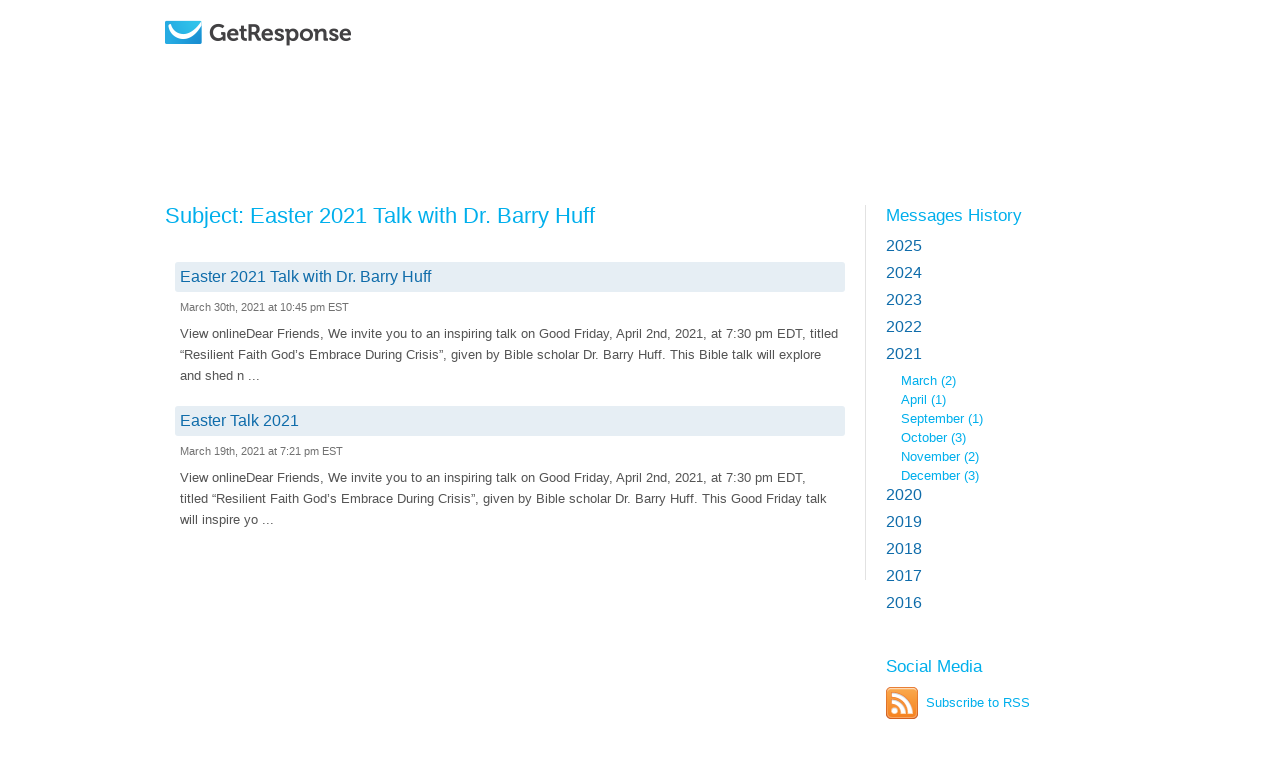

--- FILE ---
content_type: text/html; charset=utf-8
request_url: https://www.grnewsletters.com/archive/thirdchurchoffice/display/2021/3
body_size: 8046
content:
<?xml version="1.0" encoding="UTF-8"?>
<!DOCTYPE html PUBLIC "-//W3C//DTD XHTML 1.0 Transitional//EN" "http://www.w3.org/TR/xhtml1/DTD/xhtml1-transitional.dtd"><html xmlns="http://www.w3.org/1999/xhtml" xml:lang="en" lang="en"><head><title xmlns:fb="http://ogp.me/ns#">Easter  2021 Talk with Dr. Barry Huff</title><meta xmlns:fb="http://ogp.me/ns#" property="og:title" content="Easter  2021 Talk with Dr. Barry Huff" /><meta name="description" content="" /><meta name="keywords" content="" /><meta name="robots" content="noindex" /><meta http-equiv="Expires" content="0" /><meta http-equiv="Pragma" content="no-cache" /><meta http-equiv="Cache-Control" content="no-cache" /><meta http-equiv="content-type" content="text/html; charset=utf-8" /><meta http-equiv="content-language" content="en" /><link rel="shortcut icon" href="" /><link rel="alternate" type="application/rss+xml" title="Email List Archive" href="https://www.grnewsletters.com/rss/thirdchurchoffice" /><link rel="stylesheet" type="text/css" href="https://us-as.gr-cdn.com/stylesheets/core/global/default/reset-56ba10cf5c.min.css" /><link rel="stylesheet" type="text/css" href="https://us-as.gr-cdn.com/stylesheets/core/pages/panel/message/archiveMian-9b2fcc5760.min.css" /><link rel="stylesheet" type="text/css" href="https://us-as.gr-cdn.com/stylesheets/core/pages/panel/message/archiveModules-88f91e3393.min.css" /><link rel="stylesheet" type="text/css" href="https://us-as.gr-cdn.com/stylesheets/core/pages/panel/message/archiveCat-86b9a836a4.min.css" /><link rel="stylesheet" type="text/css" href="https://us-as.gr-cdn.com/stylesheets/common/jquery/FullSelectLc-c209c7b729.min.css" /><script type="text/javascript" src="https://us-as.gr-cdn.com/javascripts/common/app-e85805ca53.min.js"></script><script type="text/javascript">
        APP.files.js.common = {};
        APP.files.js.core = {};
        
					APP.files['js']['core']['70eff28c69c96e6578ad68814a5a517a'] = 'https://us-as.gr-cdn.com/javascripts/core/js/choosetemplate/choosetemplate-4742455809.min.async.js';
					APP.files['js']['core']['2d2fa0b5c839816bacb6945c31253131'] = 'https://us-as.gr-cdn.com/javascripts/core/js/choosetemplate/colorschemes-cc7c44d34c.min.async.js';
					APP.files['js']['core']['529c5ac5ef68d88aa40dd94b67e063da'] = 'https://us-as.gr-cdn.com/javascripts/core/js/choosetemplate/preview-cd9a70d968.min.async.js';
					APP.files['js']['core']['3ea3f241bb72c43e0fa3f9f89da88909'] = 'https://us-as.gr-cdn.com/javascripts/core/js/choosetemplate/search-5bdb1aa1d6.min.async.js';
					APP.files['js']['core']['81a983759d5981d5ab43bcef14bc0fbd'] = 'https://us-as.gr-cdn.com/javascripts/core/js/choosetemplate/templatecategories-1721cd1012.min.async.js';
					APP.files['js']['core']['eb6fd5b10262650cd5c162cb1fc86811'] = 'https://us-as.gr-cdn.com/javascripts/core/js/choosetemplate/templatelist-49db10c535.min.async.js';
					APP.files['js']['core']['72f1ec72ff76b71182b5fecf1463f86f'] = 'https://us-as.gr-cdn.com/javascripts/core/js/pages/panel/conferences/add_conferences/add_conferences-16c07c5fa1.min.async.js';
					APP.files['js']['core']['4724eae4f8ccf17898960fb8d6fb62fc'] = 'https://us-as.gr-cdn.com/javascripts/core/js/pages/panel/contact/addContact-41672e0206.min.async.js';
					APP.files['js']['core']['1047cad93782d7419f5119b4c4ef7df4'] = 'https://us-as.gr-cdn.com/javascripts/core/js/pages/panel/messagecreator/basic_settings/basic_settings-4543d5c8b2.min.async.js';
					APP.files['js']['core']['447a1ee75f987fea77f0fd48156efdef'] = 'https://us-as.gr-cdn.com/javascripts/core/js/pages/panel/messagecreator/basic_settings/emojiList-00f7557bb7.min.async.js';
					APP.files['js']['core']['2950ca952000bc9586574fa9ad7b9006'] = 'https://us-as.gr-cdn.com/javascripts/core/js/pages/panel/messagecreator/basic_settings/emojiPicker-b879bd1f8c.min.async.js';
					APP.files['js']['core']['0697d1afde5eeb9fb503f3a7bdac7a78'] = 'https://us-as.gr-cdn.com/javascripts/core/js/pages/panel/messagecreator/footerbar-ab99f799ff.min.async.js';
					APP.files['js']['core']['ebd4c672a538c4aa282f48d0ea2d0a85'] = 'https://us-as.gr-cdn.com/javascripts/core/js/pages/panel/messagecreator/multimedia-95d2c78c28.min.async.js';
					APP.files['js']['core']['e12c857e0f145a21da7d785d365f544d'] = 'https://us-as.gr-cdn.com/javascripts/core/js/pages/panel/statistic/subscriptions-6947b58df0.min.async.js';
					APP.files['js']['core']['0f87132afa5c80ad80d7bfbea145b778'] = 'https://us-as.gr-cdn.com/javascripts/core/js/pages/panel/trigger/manage-c63f817cd0.min.async.js';
					APP.files['js']['core']['16ebbb1b1413fc9a54a9e579b3df8b60'] = 'https://us-as.gr-cdn.com/javascripts/core/js/tools/appearance/colorpicker/colorpicker-57a8357427.min.async.js';
					APP.files['js']['core']['55c8cc0872c0a15a90b9f08aca47dbf6'] = 'https://us-as.gr-cdn.com/javascripts/core/js/tools/color-c028a9686b.min.async.js';
					APP.files['js']['core']['8e598b32d27739a24fc554c5cb000e35'] = 'https://us-as.gr-cdn.com/javascripts/core/js/tools/datamapper-c287af432d.min.async.js';
					APP.files['js']['core']['c8deef652781f4d6cd6a174aff3cf0ff'] = 'https://us-as.gr-cdn.com/javascripts/core/js/tools/form/check_password-d28e3cfd1d.min.async.js';
					APP.files['js']['core']['92e2f0e0ee92ad54d419c2ad7b1e7be9'] = 'https://us-as.gr-cdn.com/javascripts/core/js/tools/form/creditcard-8067b75cb0.min.async.js';
					APP.files['js']['core']['07cd65578ebf8b680ddfae5a3c1674e9'] = 'https://us-as.gr-cdn.com/javascripts/core/js/tools/form/datetimepicker.concat-67ed4bf887.min.async.js';
					APP.files['js']['core']['2a4bf8671e905b7dd01f685ec4d547ad'] = 'https://us-as.gr-cdn.com/javascripts/core/js/tools/form/datetimepicker.merge-b006db7d50.min.async.js';
					APP.files['js']['core']['4ccbcbf8e56917697fb28d921f52789f'] = 'https://us-as.gr-cdn.com/javascripts/core/js/tools/form/datetimepicker-6c9288c633.min.async.js';
					APP.files['js']['core']['36ca0176ab192ce4f2923bec4db37d9d'] = 'https://us-as.gr-cdn.com/javascripts/core/js/tools/form/form-af98636f7c.min.async.js';
					APP.files['js']['core']['2a72f78f440f69ed7ce687b3a02cc9ce'] = 'https://us-as.gr-cdn.com/javascripts/core/js/tools/form/formbuilder-bc472e38ab.min.async.js';
					APP.files['js']['core']['7f5b2245ca35b49588c651c4e6ecfb10'] = 'https://us-as.gr-cdn.com/javascripts/core/js/tools/form/phone-da020dd3ca.min.async.js';
					APP.files['js']['core']['e0816d4153a8769faa4d60494b635f10'] = 'https://us-as.gr-cdn.com/javascripts/core/js/tools/form/validate-f0367124cd.min.async.js';
					APP.files['js']['core']['05dd33602e7a8931dba5803aea81a9d1'] = 'https://us-as.gr-cdn.com/javascripts/core/js/tools/form/vat-78029d1044.min.async.js';
					APP.files['js']['core']['a0ba253e7eb0352dfdc40727bb965633'] = 'https://us-as.gr-cdn.com/javascripts/core/js/tools/tabs-9579cd311d.min.async.js';
					APP.files['js']['core']['5fe3a33669d2e2e13adbda95de6a2626'] = 'https://us-as.gr-cdn.com/javascripts/core/js/tools/tree-aec14ceeec.min.async.js';
					APP.files['js']['core']['34619dac054326deec99539b4064861b'] = 'https://us-as.gr-cdn.com/javascripts/core/secure/billing/billing-58b25e3e93.min.async.js';
					APP.files['js']['core']['63a0389f28d9c5e3d95965dddfdd4c2a'] = 'https://us-as.gr-cdn.com/javascripts/core/secure/order-account/order-new-ec89bdd33a.min.async.js';
					APP.files['js']['core']['838280273ca41d97d0cfa33458553c9e'] = 'https://us-as.gr-cdn.com/javascripts/core/secure/upgrade-free-details/upgrade_free_details-new-78f2f76cb5.min.async.js';
				
					APP.files['js']['core']['7818e8e7d82ade9b37034a9da24e7214'] = 'https://us-as.gr-cdn.com/javascripts/core/js/pages/panel/squeeze/editor.templates-acb74bf41f.min.async.js';
					APP.files['js']['core']['f3c9f07c97468a76fd11920a5d46b34d'] = 'https://us-as.gr-cdn.com/javascripts/core/js/pages/panel/squeeze/footerbar-a6da0842d4.min.async.js';
					APP.files['js']['core']['d84c8828270e95b1c2fedabc44fdcce1'] = 'https://us-as.gr-cdn.com/javascripts/core/lps/html_editor/html-41b6ea2447.min.async.js';
					APP.files['js']['core']['336cbc4fb7d46550b85465c786e75604'] = 'https://us-as.gr-cdn.com/javascripts/core/lps/html_editor/ix/highlightEditor-beta-b5c68a2d3f.min.async.js';
					APP.files['js']['core']['7282483187c2a0fb130c229f3e3f1ecd'] = 'https://us-as.gr-cdn.com/javascripts/core/lps/html_editor/ix/lightbox-0833225fb2.min.async.js';
					APP.files['js']['core']['5ad980d8553c3d215bcb908ea7c6d115'] = 'https://us-as.gr-cdn.com/javascripts/core/lps/html_editor/ix/templateBuilder-fc2a4a3ac0.min.async.js';
				
					APP.files['js']['common']['5d1680ae20d353f788a022f96c43509e'] = 'https://us-as.gr-cdn.com/javascripts/common/app/draggable-ef893e8774.min.async.js';
					APP.files['js']['common']['a62308bedde01a33e3a7e896363a05ad'] = 'https://us-as.gr-cdn.com/javascripts/common/app/events-e51f58cf9f.min.async.js';
					APP.files['js']['common']['b1327b7b7a234b67f9d747be199eea9c'] = 'https://us-as.gr-cdn.com/javascripts/common/app/experimental-3534633c87.min.async.js';
					APP.files['js']['common']['4411f98352112d0d3846137b12d49615'] = 'https://us-as.gr-cdn.com/javascripts/common/app/io-b687de8233.min.async.js';
					APP.files['js']['common']['c5824ac3e23befb36f7827416405e45a'] = 'https://us-as.gr-cdn.com/javascripts/common/app/plugins/growl-3ddcc14a28.min.async.js';
					APP.files['js']['common']['5e2be988e37575faf2339a486971dc9b'] = 'https://us-as.gr-cdn.com/javascripts/common/app/query-0f94b8952e.min.async.js';
					APP.files['js']['common']['22306a79d364fdad9e2e145ad1e7b77d'] = 'https://us-as.gr-cdn.com/javascripts/common/editor/actions-06d60b0c79.min.async.js';
					APP.files['js']['common']['9c6ef0a0426811a1912748c141520b52'] = 'https://us-as.gr-cdn.com/javascripts/common/editor/colorpicker-7307f00ca6.min.async.js';
					APP.files['js']['common']['ec9006aeb05b29cfeb1d771692d67e0e'] = 'https://us-as.gr-cdn.com/javascripts/common/editor/dragdrop-76ca1a6ee3.min.async.js';
					APP.files['js']['common']['2eb00ff07163262a010a4c1d754c8ac6'] = 'https://us-as.gr-cdn.com/javascripts/common/editor/edit-83367641c2.min.async.js';
					APP.files['js']['common']['fc926b640e7f04e0aae0e7247f1a463c'] = 'https://us-as.gr-cdn.com/javascripts/common/editor/editable-7470e4367e.min.async.js';
					APP.files['js']['common']['e79065ac22ec233ff35a4e56bc283ce1'] = 'https://us-as.gr-cdn.com/javascripts/common/editor/editor.core-4e8d9cec82.min.async.js';
					APP.files['js']['common']['67f5d4cfb9d09b3561b6a48124267f7c'] = 'https://us-as.gr-cdn.com/javascripts/common/editor/editortools-c068f1584d.min.async.js';
					APP.files['js']['common']['d79f5bb220c6c6995978a2ed1bc149ff'] = 'https://us-as.gr-cdn.com/javascripts/common/editor/ext.dom-7fb93898c8.min.async.js';
					APP.files['js']['common']['b408198885ae2ca81731f05667536c22'] = 'https://us-as.gr-cdn.com/javascripts/common/editor/ext.sandbox-3a2466dad3.min.async.js';
					APP.files['js']['common']['be19e6c895ef2d28d6f7fac5ccc26af2'] = 'https://us-as.gr-cdn.com/javascripts/common/editor/integrations.paypal-71d7732a94.min.async.js';
					APP.files['js']['common']['be09692bf8598b9749a04b694fddc46c'] = 'https://us-as.gr-cdn.com/javascripts/common/editor/mobileview-50f204d388.min.async.js';
					APP.files['js']['common']['41e329ee0aa5e4ad7980355da957c332'] = 'https://us-as.gr-cdn.com/javascripts/common/editor/multimedia-e7ce5fa176.min.async.js';
					APP.files['js']['common']['989e47d2ae7957b94fff8be79d16bf90'] = 'https://us-as.gr-cdn.com/javascripts/common/editor/screenshot_page-25aaf0ddc6.min.async.js';
					APP.files['js']['common']['4323926afc3f6a2613eb10cc92cb70d9'] = 'https://us-as.gr-cdn.com/javascripts/common/editor/simple-370f9a5619.min.async.js';
					APP.files['js']['common']['9d7b64d464f0f469ac3f832a10549d73'] = 'https://us-as.gr-cdn.com/javascripts/common/editor/templates-d72e964459.min.async.js';
					APP.files['js']['common']['93ba3f2241f0ac3e67afa24a5da51d42'] = 'https://us-as.gr-cdn.com/javascripts/common/editor/toolbars-e99f3a6b6e.min.async.js';
					APP.files['js']['common']['86038cf0c7278171952b0765752dc746'] = 'https://us-as.gr-cdn.com/javascripts/common/editor/tools-2faa1acf7a.min.async.js';
					APP.files['js']['common']['7d9783f6fc1cfb0c3305c250093608f0'] = 'https://us-as.gr-cdn.com/javascripts/common/editor/webinar-8f364f09eb.min.async.js';
					APP.files['js']['common']['d9a47c1d0e46f70b882b96ea54e002ad'] = 'https://us-as.gr-cdn.com/javascripts/common/editor2/bootstrap-ea93112d4e.min.async.js';
					APP.files['js']['common']['dd062ff87fa4326dcc4adcbe4c3c25e0'] = 'https://us-as.gr-cdn.com/javascripts/common/editor2/editor-bf7233903d.min.async.js';
					APP.files['js']['common']['d259b0ae31ec3e3bbc90829d026dcc32'] = 'https://us-as.gr-cdn.com/javascripts/common/editor2/editor/actions-1ed49b686b.min.async.js';
					APP.files['js']['common']['2e274126f18347e508350b4007a3664f'] = 'https://us-as.gr-cdn.com/javascripts/common/editor2/editor/config-8d1256365f.min.async.js';
					APP.files['js']['common']['143af751fb1ca69e57bf65a3b10b00ba'] = 'https://us-as.gr-cdn.com/javascripts/common/editor2/editortools-988176ed50.min.async.js';
					APP.files['js']['common']['cf04a71cbc97b633c919f29d81dfca71'] = 'https://us-as.gr-cdn.com/javascripts/common/editor2/extensions-b18ced188a.min.async.js';
					APP.files['js']['common']['a343a86989b774e7b35b4f37d0a399a9'] = 'https://us-as.gr-cdn.com/javascripts/common/editor2/extensions/html-abd1f016d2.min.async.js';
					APP.files['js']['common']['c9072d17e583af9c6daffc788aa75954'] = 'https://us-as.gr-cdn.com/javascripts/common/editor2/plugins/webforms-379d2c1f00.min.async.js';
					APP.files['js']['common']['8dafcc1237e7028b568e8252995489c0'] = 'https://us-as.gr-cdn.com/javascripts/common/editor2/templates-d41d8cd98f.min.async.js';
					APP.files['js']['common']['9c1657753e7e41e122797853b683f5a6'] = 'https://us-as.gr-cdn.com/javascripts/common/editor2/toolbars-3547d01aa8.min.async.js';
					APP.files['js']['common']['94d39dddf834d2e0a70557284f54da41'] = 'https://us-as.gr-cdn.com/javascripts/common/editor2/tools-770227accc.min.async.js';
					APP.files['js']['common']['b9a013379a7a702b983356c128fc6c84'] = 'https://us-as.gr-cdn.com/javascripts/common/editors/colorpicker-6d7858a188.min.async.js';
					APP.files['js']['common']['fd30f45ca28f4bf9683581dbd6af1805'] = 'https://us-as.gr-cdn.com/javascripts/common/editors/plugins/multimedia-9df61ef30d.min.async.js';
					APP.files['js']['common']['2763436f6fb90987f650299cf26e929d'] = 'https://us-as.gr-cdn.com/javascripts/common/editortools/tools-07cfc02d76.min.async.js';
					APP.files['js']['common']['70059bd69878ca9d2f4a50221789f9d7'] = 'https://us-as.gr-cdn.com/javascripts/common/ehaddonpromo/ehtaddonpromo-08f71554b5.min.async.js';
					APP.files['js']['common']['8ebafb21d6c668ae1b12d2d2a91305a9'] = 'https://us-as.gr-cdn.com/javascripts/common/ix/animate-cb73036ff8.min.async.js';
					APP.files['js']['common']['796fdef01a91a9ccfb49aa2e5954c313'] = 'https://us-as.gr-cdn.com/javascripts/common/ix/blend-e77200d606.min.async.js';
					APP.files['js']['common']['9dc1762925c9bbc35ae1dd5019187109'] = 'https://us-as.gr-cdn.com/javascripts/common/ix/forms-80b95b69e2.min.async.js';
					APP.files['js']['common']['058c1f386a87a99665ba861ead0b72e9'] = 'https://us-as.gr-cdn.com/javascripts/common/ix/fullSelect-09a3b82d1f.min.async.js';
					APP.files['js']['common']['a8132da6485cb8aed2da083cc15a376e'] = 'https://us-as.gr-cdn.com/javascripts/common/ix/growler-2548645993.min.async.js';
					APP.files['js']['common']['ca1b949d4c3b31aff026311f3da2c64b'] = 'https://us-as.gr-cdn.com/javascripts/common/ix/highlightEditor-beta-b5c68a2d3f.min.async.js';
					APP.files['js']['common']['abec6329ea5aeb89a2c6abe1620e6b72'] = 'https://us-as.gr-cdn.com/javascripts/common/ix/highlightEditor-ad1676850b.min.async.js';
					APP.files['js']['common']['e6bae84152ef4d12ced90fa9897469f4'] = 'https://us-as.gr-cdn.com/javascripts/common/ix/ix-60a18018f8.min.async.js';
					APP.files['js']['common']['aed6f808f1b936fc01ea7e8843ae33cd'] = 'https://us-as.gr-cdn.com/javascripts/common/ix/ixlightbox-8e5b7d1524.min.async.js';
					APP.files['js']['common']['8157e6048d065949855237d3a77d1acd'] = 'https://us-as.gr-cdn.com/javascripts/common/ix/lightbox-09a91790c8.min.async.js';
					APP.files['js']['common']['6a686ef7635ec0a960160f4609160aac'] = 'https://us-as.gr-cdn.com/javascripts/common/ix/tables-6e6f54aa3c.min.async.js';
					APP.files['js']['common']['b218489f55f304e87b08c762095e7994'] = 'https://us-as.gr-cdn.com/javascripts/common/ix/templateBuilder-fc2a4a3ac0.min.async.js';
					APP.files['js']['common']['97de91fae3916ff9121ca5c90dca96fe'] = 'https://us-as.gr-cdn.com/javascripts/common/ix/wait-4977c13f79.min.async.js';
					APP.files['js']['common']['7ae301555344bdd5f7b0e1a579a7d9a8'] = 'https://us-as.gr-cdn.com/javascripts/common/libs/xssFilters.1.2.7.min-602385eba4.min.async.js';
				

        APP.files.prepareLists(APP.files.js);

        APP.files.setNamespace({
            'b218489f55f304e87b08c762095e7994': 'templateBuilder',
            '8157e6048d065949855237d3a77d1acd': 'lightbox',
            'https://us-as.gr-cdn.com/javascripts/core/js/tools/fonts-d2b7c5f2db.min.js': 'webFonts',
            'https://us-as.gr-cdn.com/javascripts/core/js/pages/panel/searchcontacts/counters-35d826129d.min.js': 'searchContactsCounters'
        });
        </script><script type="text/javascript">
            APP.files.css.common = {};
            APP.files.css.core = {};
            
                    APP.files['css']['common']['2aa4a5907bb7266eeae08ea595e128cc'] = 'https://us-as.gr-cdn.com/stylesheets/common/editor/colorpicker-91193104ab.min.async.css';
                    APP.files['css']['common']['76d213fe1f725f010733e4f08e8854f3'] = 'https://us-as.gr-cdn.com/stylesheets/common/editor/editor-e18f9eda19.min.async.css';
                    APP.files['css']['common']['dc178c5bd91f6a3f544992596a4dc6dc'] = 'https://us-as.gr-cdn.com/stylesheets/common/editor/editor2-36e6abc40d.min.async.css';
                    APP.files['css']['common']['07f5d010eecce25ed1aabd69a12822ae'] = 'https://us-as.gr-cdn.com/stylesheets/common/editor/mobile-view-c821e3ad54.min.async.css';
                    APP.files['css']['common']['2e04aadff9fcd079633f2efec836aa6a'] = 'https://us-as.gr-cdn.com/stylesheets/common/editor/outline-f320f8b48b.min.async.css';
                    APP.files['css']['common']['644d6c07418788a7ae7fefd9821cbf56'] = 'https://us-as.gr-cdn.com/stylesheets/common/editor2/editor-78a08791b9.min.async.css';
                    APP.files['css']['common']['07b37e36ddd741a57c0279477c576338'] = 'https://us-as.gr-cdn.com/stylesheets/common/editor2/outline-fbec9fef53.min.async.css';
                    APP.files['css']['common']['75a26c8355e74d1483f75d70bb893d3b'] = 'https://us-as.gr-cdn.com/stylesheets/common/editor2/toolbars-91d3b9d521.min.async.css';
                    APP.files['css']['common']['89efdb4cc01e692d6514e52f67faf419'] = 'https://us-as.gr-cdn.com/stylesheets/common/editortools/main-a94dee88cf.min.async.css';
            

            APP.files.prepareLists(APP.files.css);
        </script><script type="text/javascript" src="https://us-as.gr-cdn.com/javascripts/common/libs/jquery-1.5.1/jquery-1.5.1.min.js"></script><script type="text/javascript" src="https://us-as.gr-cdn.com/javascripts/common/libs/swfobject/swfobject.min.js"></script><script type="text/javascript" src="https://us-as.gr-cdn.com/javascripts/core/js/pages/panel/message/webarchive-d607af1e12.min.js"></script><script type="text/javascript" src="https://us-as.gr-cdn.com/javascripts/common/ix/fullSelect-09a3b82d1f.min.async.js"></script></head><body><script>
            (function() {
                if (!window.dataLayer) {
                    window.dataLayer = [];
                }

                var userId = '',
                    userIdN = '',
                    country = '',
                    packet = '',
                    plan = '',
                    package = '',
                    isPaying = '',
                    paymentMethod = '',
                    customerSuccessScore = '',
                    addons = '',
                    affiliateId = '',
                    accountCreationDate = '',
                    lastUpgradeDate = '',
                    trialVerificationStage = '',
                    customerLifetimeValue = '',
                    maxListSize = '',
                    numberOfLps = '',
                    numberOfNewsletters = '',
                    numberOfSentNewsletters = '';
                    featureNewPanelEnabled = '';
                    newPanelActive = '';
                    panelV1Available = '';
                    crypto = '';
                    createdLiveWebinar = '';
                    createdOnDemandWebinar = '';
                    hasInlinePixel = '';
                    hasPixel = '';
                    testUser = '';
                var upgradedToPaidDate = '';
                var upgradedOnTrialDay = '';
                var email = '';
            if (userId) {

                    var data = {
                        'userId': userId,
                        'userIdN': userIdN,
                        'country': country,
                        'packet': packet,
                        'package': package,
                        'plan': plan,
                        'isPaying': isPaying,
                        'paymentMethod': paymentMethod,
                        'customerSuccessScore': customerSuccessScore,
                        'addons': addons,
                        'affiliateId': affiliateId,
                        'accountCreationDate': accountCreationDate,
                        'lastUpgradeDate': lastUpgradeDate,
                        'trialVerificationStage': trialVerificationStage,
                        'customerLifetimeValue': customerLifetimeValue,
                        'maxListSize': maxListSize,
                        'numberOfLps': numberOfLps,
                        'numberOfNewsletters': numberOfNewsletters,
                        'numberOfSentNewsletters': numberOfSentNewsletters,
                        'featureNewPanelEnabled' : featureNewPanelEnabled === "1",
                        'newPanelActive' : newPanelActive === "1",
                        'panelV1Available' : panelV1Available === "1",
                        'crypto' : crypto,
                        'createdLiveWebinar' : createdLiveWebinar === "1",
                        'createdOnDemandWebinar' : createdOnDemandWebinar === "1",
                        'hasInlinePixel' : hasInlinePixel === "1",
                        'hasPixel' : hasPixel === "1",
                        'testUser' : testUser === "1",
                        'upgradedToPaidDate' : upgradedToPaidDate,
                        'upgradedOnTrialDay' : upgradedOnTrialDay,
                        'email' : email
                    };

                    window.dataLayer.push(data);
                }
            }());

        </script><noscript data-ats-gtm-account="pro"><iframe src="//www.googletagmanager.com/ns.html?id=GTM-NZ5TK7" height="0" width="0" style="display:none;visibility:hidden"></iframe></noscript><script>
                    
            (function(w,d,s,l,i){w[l]=w[l]||[];w[l].push({'gtm.start':
            new Date().getTime(),event:'gtm.js'});var f=d.getElementsByTagName(s)[0],
            j=d.createElement(s),dl=l!='dataLayer'?'&amp;l='+l:'';j.async=true;j.src=
            '//www.googletagmanager.com/gtm.js?id='+i+dl;f.parentNode.insertBefore(j,f);
            })(window,document,'script','dataLayer','GTM-NZ5TK7');
            
                </script><script type="text/javascript" src="https://us-as.gr-cdn.com/javascripts/common/ix/gtm_tracking_events_helper.js"></script><div class="wrapper_archive"><div class="header"><div class="in"><div class="clearfix twoColView &#10;                                customLogo "><div class="tCV-Col" style="width:289px; height:125px; overflow:hidden; margin-right:1em;"><div class="clearfix"><a rel="nofollow" href="" title="Logo"><div class="imgBg"><img border="0" alt="Logo" src="https://us-as.gr-cdn.com/images/core/logo/getresponse_white.png" /></div></a></div></div><div class="tCV-Col tCV-SecCol "><div class="clearfix"><h1></h1><div class="clearer"></div></div></div></div><div class="clearer"></div></div></div><div class="content"><div class="in"><div class="clearfix twoColView webArch  nofwrd"><div class="tCV-Col oneColView"><div class="clearfix"><div class="main"><div class="oneCol"><div id="MessageContentId"><h2 class="msgSubject">Subject: Easter  2021 Talk with Dr. Barry Huff</h2><div class="clearfix twoColView "><div class="tCV-Col oneColView"><div class="clearfix tCVC-In"><div xmlns:fb="http://ogp.me/ns#" class="broacastList"><div class="item"><h4><a href="https://www.grnewsletters.com/archive/thirdchurchoffice/Easter-2021-Talk-with-Dr-Barry-Huff-960153103.html" title="Easter  2021 Talk with Dr. Barry Huff">Easter  2021 Talk with Dr. Barry Huff</a></h4><dfn>March 30th, 2021 at 10:45 pm EST</dfn><p>  View onlineDear Friends, We invite you to an inspiring talk on Good Friday, April 2nd, 2021, at 7:30 pm EDT, titled “Resilient Faith God’s Embrace During Crisis”, given by Bible scholar Dr. Barry Huff. This Bible talk will explore and shed n ...</p></div><div class="item"><h4><a href="https://www.grnewsletters.com/archive/thirdchurchoffice/Easter-Talk-2021-955764003.html" title="Easter Talk 2021">Easter Talk 2021</a></h4><dfn>March 19th, 2021 at 7:21 pm EST</dfn><p>  View onlineDear Friends, We invite you to an inspiring talk on Good Friday, April 2nd, 2021, at 7:30 pm EDT, titled “Resilient Faith God’s Embrace During Crisis”, given by Bible scholar Dr. Barry Huff. This Good Friday talk will inspire yo ...</p></div></div><div class="clearfix twoColView hrzCtr"><div class="tCV-Col oneColView"><div class="clearfix tCVC-In"><ul class="paginate graphicStyle"></ul></div></div></div><div class="clearer"></div></div></div></div><div class="clearer"></div></div></div><div class="secCol"><div class="item"><h3><a href="https://www.grnewsletters.com/archive/thirdchurchoffice">Messages History</a></h3><div class="historyList"><ul><li><h4 class="jsToggle"><a href="#" onclick="return false">2025</a></h4><ul class="jsSlide" style="display:none;"><li><a href="https://www.grnewsletters.com/archive/thirdchurchoffice/display/2025/3">March
                                                (1)
                                            </a></li><li><a href="https://www.grnewsletters.com/archive/thirdchurchoffice/display/2025/4">April
                                                (3)
                                            </a></li><li><a href="https://www.grnewsletters.com/archive/thirdchurchoffice/display/2025/9">September
                                                (1)
                                            </a></li><li><a href="https://www.grnewsletters.com/archive/thirdchurchoffice/display/2025/10">October
                                                (4)
                                            </a></li><li><a href="https://www.grnewsletters.com/archive/thirdchurchoffice/display/2025/11">November
                                                (4)
                                            </a></li><li><a href="https://www.grnewsletters.com/archive/thirdchurchoffice/display/2025/12">December
                                                (2)
                                            </a></li></ul></li><li><h4 class="jsToggle"><a href="#" onclick="return false">2024</a></h4><ul class="jsSlide" style="display:none;"><li><a href="https://www.grnewsletters.com/archive/thirdchurchoffice/display/2024/3">March
                                                (4)
                                            </a></li><li><a href="https://www.grnewsletters.com/archive/thirdchurchoffice/display/2024/9">September
                                                (1)
                                            </a></li><li><a href="https://www.grnewsletters.com/archive/thirdchurchoffice/display/2024/10">October
                                                (6)
                                            </a></li><li><a href="https://www.grnewsletters.com/archive/thirdchurchoffice/display/2024/11">November
                                                (4)
                                            </a></li><li><a href="https://www.grnewsletters.com/archive/thirdchurchoffice/display/2024/12">December
                                                (3)
                                            </a></li></ul></li><li><h4 class="jsToggle"><a href="#" onclick="return false">2023</a></h4><ul class="jsSlide" style="display:none;"><li><a href="https://www.grnewsletters.com/archive/thirdchurchoffice/display/2023/3">March
                                                (1)
                                            </a></li><li><a href="https://www.grnewsletters.com/archive/thirdchurchoffice/display/2023/4">April
                                                (3)
                                            </a></li><li><a href="https://www.grnewsletters.com/archive/thirdchurchoffice/display/2023/8">August
                                                (4)
                                            </a></li><li><a href="https://www.grnewsletters.com/archive/thirdchurchoffice/display/2023/9">September
                                                (4)
                                            </a></li><li><a href="https://www.grnewsletters.com/archive/thirdchurchoffice/display/2023/11">November
                                                (1)
                                            </a></li><li><a href="https://www.grnewsletters.com/archive/thirdchurchoffice/display/2023/12">December
                                                (3)
                                            </a></li></ul></li><li><h4 class="jsToggle"><a href="#" onclick="return false">2022</a></h4><ul class="jsSlide" style="display:none;"><li><a href="https://www.grnewsletters.com/archive/thirdchurchoffice/display/2022/4">April
                                                (6)
                                            </a></li><li><a href="https://www.grnewsletters.com/archive/thirdchurchoffice/display/2022/9">September
                                                (1)
                                            </a></li><li><a href="https://www.grnewsletters.com/archive/thirdchurchoffice/display/2022/10">October
                                                (1)
                                            </a></li><li><a href="https://www.grnewsletters.com/archive/thirdchurchoffice/display/2022/12">December
                                                (3)
                                            </a></li></ul></li><li><h4 class="jsToggle clicked"><a href="#" onclick="return false">2021</a></h4><ul class="jsSlide" style="display: block;&quot;"><li><a href="https://www.grnewsletters.com/archive/thirdchurchoffice/display/2021/3">March
                                                (2)
                                            </a></li><li><a href="https://www.grnewsletters.com/archive/thirdchurchoffice/display/2021/4">April
                                                (1)
                                            </a></li><li><a href="https://www.grnewsletters.com/archive/thirdchurchoffice/display/2021/9">September
                                                (1)
                                            </a></li><li><a href="https://www.grnewsletters.com/archive/thirdchurchoffice/display/2021/10">October
                                                (3)
                                            </a></li><li><a href="https://www.grnewsletters.com/archive/thirdchurchoffice/display/2021/11">November
                                                (2)
                                            </a></li><li><a href="https://www.grnewsletters.com/archive/thirdchurchoffice/display/2021/12">December
                                                (3)
                                            </a></li></ul></li><li><h4 class="jsToggle"><a href="#" onclick="return false">2020</a></h4><ul class="jsSlide" style="display:none;"><li><a href="https://www.grnewsletters.com/archive/thirdchurchoffice/display/2020/3">March
                                                (1)
                                            </a></li><li><a href="https://www.grnewsletters.com/archive/thirdchurchoffice/display/2020/4">April
                                                (2)
                                            </a></li><li><a href="https://www.grnewsletters.com/archive/thirdchurchoffice/display/2020/12">December
                                                (2)
                                            </a></li></ul></li><li><h4 class="jsToggle"><a href="#" onclick="return false">2019</a></h4><ul class="jsSlide" style="display:none;"><li><a href="https://www.grnewsletters.com/archive/thirdchurchoffice/display/2019/4">April
                                                (3)
                                            </a></li><li><a href="https://www.grnewsletters.com/archive/thirdchurchoffice/display/2019/7">July
                                                (2)
                                            </a></li><li><a href="https://www.grnewsletters.com/archive/thirdchurchoffice/display/2019/8">August
                                                (3)
                                            </a></li><li><a href="https://www.grnewsletters.com/archive/thirdchurchoffice/display/2019/12">December
                                                (3)
                                            </a></li></ul></li><li><h4 class="jsToggle"><a href="#" onclick="return false">2018</a></h4><ul class="jsSlide" style="display:none;"><li><a href="https://www.grnewsletters.com/archive/thirdchurchoffice/display/2018/12">December
                                                (3)
                                            </a></li></ul></li><li><h4 class="jsToggle"><a href="#" onclick="return false">2017</a></h4><ul class="jsSlide" style="display:none;"><li><a href="https://www.grnewsletters.com/archive/thirdchurchoffice/display/2017/4">April
                                                (3)
                                            </a></li></ul></li><li><h4 class="jsToggle"><a href="#" onclick="return false">2016</a></h4><ul class="jsSlide" style="display:none;"><li><a href="https://www.grnewsletters.com/archive/thirdchurchoffice/display/2016/2">February
                                                (2)
                                            </a></li><li><a href="https://www.grnewsletters.com/archive/thirdchurchoffice/display/2016/3">March
                                                (3)
                                            </a></li><li><a href="https://www.grnewsletters.com/archive/thirdchurchoffice/display/2016/10">October
                                                (1)
                                            </a></li><li><a href="https://www.grnewsletters.com/archive/thirdchurchoffice/display/2016/12">December
                                                (3)
                                            </a></li></ul></li></ul></div></div><div xmlns:fb="http://ogp.me/ns#" class="item"><h3>Social Media</h3><ul class="socialLks"><li class="last"><a id="rss" href="https://www.grnewsletters.com/rss/thirdchurchoffice" title="Subscribe to RSS" target="_new">Subscribe to RSS</a></li></ul></div><div xmlns:fb="http://ogp.me/ns#" class="item"><h3>Sign up for newsletter</h3><p>Sign up for FREE newsletter now! </p><form method="post" action=""><fieldset><ul><li class="fieldLine"><label for="newsletterName">Name</label><div class="txtField"><input type="text" id="newsletterName" name="subscriber_name" class="" /></div></li><li class="fieldLine"><label for="newsletterEmail">Email Address</label><div class="txtField"><input type="text" id="newsletterEmail" name="subscriber_email" /></div></li><li class="fieldLine"><div name="recaptcha" id="captcha" tabindex="8"><script type="text/javascript" src="https://www.google.com/recaptcha/api.js"></script><div class="g-recaptcha recaptcha-wrapper" data-sitekey="6LeLxkYUAAAAAMVlOxq54p508j7HViJBjZv7EQ0Y"></div></div><span class="formErrorIco"></span></li><li class="fieldLine buttFieldLine"><div class="butt"><div class="buttIn buttStyle2"><input type="submit" style="width:115px;" onclick="pageTracker._trackPageview ('/newsletter_sign_up');" value="Subscribe" name="link" /></div></div></li></ul></fieldset><input type="hidden" name="campaign_name" value="thirdchurchoffice" id="campaign_name" /><input type="hidden" name="custom_ref" value="WebArchive" id="custom_ref" /></form></div></div></div></div></div></div><div class="clearer"></div><script xmlns:fb="http://ogp.me/ns#" type="text/javascript" src="//assets.pinterest.com/js/pinit.js"></script><script xmlns:fb="http://ogp.me/ns#" type="text/javascript">
            $(function () {
                var pinterestUrl = '', make;
                make = function() {
                    var pinEls = $('a[pinimg]');
                    pinEls.attr('pinUrl', pinterestUrl);
                    setTimeout(function(){ make() }, 1100 );
                }
                make();
            });
        </script></div></div><div class="footer"><p class="cnt">This is an online snapshot of a newsletter created by the owner of thirdchurchoffice (Third Church of Christ, Scientist, 583 Park Avenue, 10065 New York) and sent via GetResponse on 2021-03-30. <a href="https://secure.getresponse.com/dmca-takedown-form?msg=960153103">Report abuse</a></p></div></div></body></html>

--- FILE ---
content_type: text/html; charset=utf-8
request_url: https://www.google.com/recaptcha/api2/anchor?ar=1&k=6LeLxkYUAAAAAMVlOxq54p508j7HViJBjZv7EQ0Y&co=aHR0cHM6Ly93d3cuZ3JuZXdzbGV0dGVycy5jb206NDQz&hl=en&v=PoyoqOPhxBO7pBk68S4YbpHZ&size=normal&anchor-ms=20000&execute-ms=30000&cb=lbhmzbtgckbh
body_size: 49442
content:
<!DOCTYPE HTML><html dir="ltr" lang="en"><head><meta http-equiv="Content-Type" content="text/html; charset=UTF-8">
<meta http-equiv="X-UA-Compatible" content="IE=edge">
<title>reCAPTCHA</title>
<style type="text/css">
/* cyrillic-ext */
@font-face {
  font-family: 'Roboto';
  font-style: normal;
  font-weight: 400;
  font-stretch: 100%;
  src: url(//fonts.gstatic.com/s/roboto/v48/KFO7CnqEu92Fr1ME7kSn66aGLdTylUAMa3GUBHMdazTgWw.woff2) format('woff2');
  unicode-range: U+0460-052F, U+1C80-1C8A, U+20B4, U+2DE0-2DFF, U+A640-A69F, U+FE2E-FE2F;
}
/* cyrillic */
@font-face {
  font-family: 'Roboto';
  font-style: normal;
  font-weight: 400;
  font-stretch: 100%;
  src: url(//fonts.gstatic.com/s/roboto/v48/KFO7CnqEu92Fr1ME7kSn66aGLdTylUAMa3iUBHMdazTgWw.woff2) format('woff2');
  unicode-range: U+0301, U+0400-045F, U+0490-0491, U+04B0-04B1, U+2116;
}
/* greek-ext */
@font-face {
  font-family: 'Roboto';
  font-style: normal;
  font-weight: 400;
  font-stretch: 100%;
  src: url(//fonts.gstatic.com/s/roboto/v48/KFO7CnqEu92Fr1ME7kSn66aGLdTylUAMa3CUBHMdazTgWw.woff2) format('woff2');
  unicode-range: U+1F00-1FFF;
}
/* greek */
@font-face {
  font-family: 'Roboto';
  font-style: normal;
  font-weight: 400;
  font-stretch: 100%;
  src: url(//fonts.gstatic.com/s/roboto/v48/KFO7CnqEu92Fr1ME7kSn66aGLdTylUAMa3-UBHMdazTgWw.woff2) format('woff2');
  unicode-range: U+0370-0377, U+037A-037F, U+0384-038A, U+038C, U+038E-03A1, U+03A3-03FF;
}
/* math */
@font-face {
  font-family: 'Roboto';
  font-style: normal;
  font-weight: 400;
  font-stretch: 100%;
  src: url(//fonts.gstatic.com/s/roboto/v48/KFO7CnqEu92Fr1ME7kSn66aGLdTylUAMawCUBHMdazTgWw.woff2) format('woff2');
  unicode-range: U+0302-0303, U+0305, U+0307-0308, U+0310, U+0312, U+0315, U+031A, U+0326-0327, U+032C, U+032F-0330, U+0332-0333, U+0338, U+033A, U+0346, U+034D, U+0391-03A1, U+03A3-03A9, U+03B1-03C9, U+03D1, U+03D5-03D6, U+03F0-03F1, U+03F4-03F5, U+2016-2017, U+2034-2038, U+203C, U+2040, U+2043, U+2047, U+2050, U+2057, U+205F, U+2070-2071, U+2074-208E, U+2090-209C, U+20D0-20DC, U+20E1, U+20E5-20EF, U+2100-2112, U+2114-2115, U+2117-2121, U+2123-214F, U+2190, U+2192, U+2194-21AE, U+21B0-21E5, U+21F1-21F2, U+21F4-2211, U+2213-2214, U+2216-22FF, U+2308-230B, U+2310, U+2319, U+231C-2321, U+2336-237A, U+237C, U+2395, U+239B-23B7, U+23D0, U+23DC-23E1, U+2474-2475, U+25AF, U+25B3, U+25B7, U+25BD, U+25C1, U+25CA, U+25CC, U+25FB, U+266D-266F, U+27C0-27FF, U+2900-2AFF, U+2B0E-2B11, U+2B30-2B4C, U+2BFE, U+3030, U+FF5B, U+FF5D, U+1D400-1D7FF, U+1EE00-1EEFF;
}
/* symbols */
@font-face {
  font-family: 'Roboto';
  font-style: normal;
  font-weight: 400;
  font-stretch: 100%;
  src: url(//fonts.gstatic.com/s/roboto/v48/KFO7CnqEu92Fr1ME7kSn66aGLdTylUAMaxKUBHMdazTgWw.woff2) format('woff2');
  unicode-range: U+0001-000C, U+000E-001F, U+007F-009F, U+20DD-20E0, U+20E2-20E4, U+2150-218F, U+2190, U+2192, U+2194-2199, U+21AF, U+21E6-21F0, U+21F3, U+2218-2219, U+2299, U+22C4-22C6, U+2300-243F, U+2440-244A, U+2460-24FF, U+25A0-27BF, U+2800-28FF, U+2921-2922, U+2981, U+29BF, U+29EB, U+2B00-2BFF, U+4DC0-4DFF, U+FFF9-FFFB, U+10140-1018E, U+10190-1019C, U+101A0, U+101D0-101FD, U+102E0-102FB, U+10E60-10E7E, U+1D2C0-1D2D3, U+1D2E0-1D37F, U+1F000-1F0FF, U+1F100-1F1AD, U+1F1E6-1F1FF, U+1F30D-1F30F, U+1F315, U+1F31C, U+1F31E, U+1F320-1F32C, U+1F336, U+1F378, U+1F37D, U+1F382, U+1F393-1F39F, U+1F3A7-1F3A8, U+1F3AC-1F3AF, U+1F3C2, U+1F3C4-1F3C6, U+1F3CA-1F3CE, U+1F3D4-1F3E0, U+1F3ED, U+1F3F1-1F3F3, U+1F3F5-1F3F7, U+1F408, U+1F415, U+1F41F, U+1F426, U+1F43F, U+1F441-1F442, U+1F444, U+1F446-1F449, U+1F44C-1F44E, U+1F453, U+1F46A, U+1F47D, U+1F4A3, U+1F4B0, U+1F4B3, U+1F4B9, U+1F4BB, U+1F4BF, U+1F4C8-1F4CB, U+1F4D6, U+1F4DA, U+1F4DF, U+1F4E3-1F4E6, U+1F4EA-1F4ED, U+1F4F7, U+1F4F9-1F4FB, U+1F4FD-1F4FE, U+1F503, U+1F507-1F50B, U+1F50D, U+1F512-1F513, U+1F53E-1F54A, U+1F54F-1F5FA, U+1F610, U+1F650-1F67F, U+1F687, U+1F68D, U+1F691, U+1F694, U+1F698, U+1F6AD, U+1F6B2, U+1F6B9-1F6BA, U+1F6BC, U+1F6C6-1F6CF, U+1F6D3-1F6D7, U+1F6E0-1F6EA, U+1F6F0-1F6F3, U+1F6F7-1F6FC, U+1F700-1F7FF, U+1F800-1F80B, U+1F810-1F847, U+1F850-1F859, U+1F860-1F887, U+1F890-1F8AD, U+1F8B0-1F8BB, U+1F8C0-1F8C1, U+1F900-1F90B, U+1F93B, U+1F946, U+1F984, U+1F996, U+1F9E9, U+1FA00-1FA6F, U+1FA70-1FA7C, U+1FA80-1FA89, U+1FA8F-1FAC6, U+1FACE-1FADC, U+1FADF-1FAE9, U+1FAF0-1FAF8, U+1FB00-1FBFF;
}
/* vietnamese */
@font-face {
  font-family: 'Roboto';
  font-style: normal;
  font-weight: 400;
  font-stretch: 100%;
  src: url(//fonts.gstatic.com/s/roboto/v48/KFO7CnqEu92Fr1ME7kSn66aGLdTylUAMa3OUBHMdazTgWw.woff2) format('woff2');
  unicode-range: U+0102-0103, U+0110-0111, U+0128-0129, U+0168-0169, U+01A0-01A1, U+01AF-01B0, U+0300-0301, U+0303-0304, U+0308-0309, U+0323, U+0329, U+1EA0-1EF9, U+20AB;
}
/* latin-ext */
@font-face {
  font-family: 'Roboto';
  font-style: normal;
  font-weight: 400;
  font-stretch: 100%;
  src: url(//fonts.gstatic.com/s/roboto/v48/KFO7CnqEu92Fr1ME7kSn66aGLdTylUAMa3KUBHMdazTgWw.woff2) format('woff2');
  unicode-range: U+0100-02BA, U+02BD-02C5, U+02C7-02CC, U+02CE-02D7, U+02DD-02FF, U+0304, U+0308, U+0329, U+1D00-1DBF, U+1E00-1E9F, U+1EF2-1EFF, U+2020, U+20A0-20AB, U+20AD-20C0, U+2113, U+2C60-2C7F, U+A720-A7FF;
}
/* latin */
@font-face {
  font-family: 'Roboto';
  font-style: normal;
  font-weight: 400;
  font-stretch: 100%;
  src: url(//fonts.gstatic.com/s/roboto/v48/KFO7CnqEu92Fr1ME7kSn66aGLdTylUAMa3yUBHMdazQ.woff2) format('woff2');
  unicode-range: U+0000-00FF, U+0131, U+0152-0153, U+02BB-02BC, U+02C6, U+02DA, U+02DC, U+0304, U+0308, U+0329, U+2000-206F, U+20AC, U+2122, U+2191, U+2193, U+2212, U+2215, U+FEFF, U+FFFD;
}
/* cyrillic-ext */
@font-face {
  font-family: 'Roboto';
  font-style: normal;
  font-weight: 500;
  font-stretch: 100%;
  src: url(//fonts.gstatic.com/s/roboto/v48/KFO7CnqEu92Fr1ME7kSn66aGLdTylUAMa3GUBHMdazTgWw.woff2) format('woff2');
  unicode-range: U+0460-052F, U+1C80-1C8A, U+20B4, U+2DE0-2DFF, U+A640-A69F, U+FE2E-FE2F;
}
/* cyrillic */
@font-face {
  font-family: 'Roboto';
  font-style: normal;
  font-weight: 500;
  font-stretch: 100%;
  src: url(//fonts.gstatic.com/s/roboto/v48/KFO7CnqEu92Fr1ME7kSn66aGLdTylUAMa3iUBHMdazTgWw.woff2) format('woff2');
  unicode-range: U+0301, U+0400-045F, U+0490-0491, U+04B0-04B1, U+2116;
}
/* greek-ext */
@font-face {
  font-family: 'Roboto';
  font-style: normal;
  font-weight: 500;
  font-stretch: 100%;
  src: url(//fonts.gstatic.com/s/roboto/v48/KFO7CnqEu92Fr1ME7kSn66aGLdTylUAMa3CUBHMdazTgWw.woff2) format('woff2');
  unicode-range: U+1F00-1FFF;
}
/* greek */
@font-face {
  font-family: 'Roboto';
  font-style: normal;
  font-weight: 500;
  font-stretch: 100%;
  src: url(//fonts.gstatic.com/s/roboto/v48/KFO7CnqEu92Fr1ME7kSn66aGLdTylUAMa3-UBHMdazTgWw.woff2) format('woff2');
  unicode-range: U+0370-0377, U+037A-037F, U+0384-038A, U+038C, U+038E-03A1, U+03A3-03FF;
}
/* math */
@font-face {
  font-family: 'Roboto';
  font-style: normal;
  font-weight: 500;
  font-stretch: 100%;
  src: url(//fonts.gstatic.com/s/roboto/v48/KFO7CnqEu92Fr1ME7kSn66aGLdTylUAMawCUBHMdazTgWw.woff2) format('woff2');
  unicode-range: U+0302-0303, U+0305, U+0307-0308, U+0310, U+0312, U+0315, U+031A, U+0326-0327, U+032C, U+032F-0330, U+0332-0333, U+0338, U+033A, U+0346, U+034D, U+0391-03A1, U+03A3-03A9, U+03B1-03C9, U+03D1, U+03D5-03D6, U+03F0-03F1, U+03F4-03F5, U+2016-2017, U+2034-2038, U+203C, U+2040, U+2043, U+2047, U+2050, U+2057, U+205F, U+2070-2071, U+2074-208E, U+2090-209C, U+20D0-20DC, U+20E1, U+20E5-20EF, U+2100-2112, U+2114-2115, U+2117-2121, U+2123-214F, U+2190, U+2192, U+2194-21AE, U+21B0-21E5, U+21F1-21F2, U+21F4-2211, U+2213-2214, U+2216-22FF, U+2308-230B, U+2310, U+2319, U+231C-2321, U+2336-237A, U+237C, U+2395, U+239B-23B7, U+23D0, U+23DC-23E1, U+2474-2475, U+25AF, U+25B3, U+25B7, U+25BD, U+25C1, U+25CA, U+25CC, U+25FB, U+266D-266F, U+27C0-27FF, U+2900-2AFF, U+2B0E-2B11, U+2B30-2B4C, U+2BFE, U+3030, U+FF5B, U+FF5D, U+1D400-1D7FF, U+1EE00-1EEFF;
}
/* symbols */
@font-face {
  font-family: 'Roboto';
  font-style: normal;
  font-weight: 500;
  font-stretch: 100%;
  src: url(//fonts.gstatic.com/s/roboto/v48/KFO7CnqEu92Fr1ME7kSn66aGLdTylUAMaxKUBHMdazTgWw.woff2) format('woff2');
  unicode-range: U+0001-000C, U+000E-001F, U+007F-009F, U+20DD-20E0, U+20E2-20E4, U+2150-218F, U+2190, U+2192, U+2194-2199, U+21AF, U+21E6-21F0, U+21F3, U+2218-2219, U+2299, U+22C4-22C6, U+2300-243F, U+2440-244A, U+2460-24FF, U+25A0-27BF, U+2800-28FF, U+2921-2922, U+2981, U+29BF, U+29EB, U+2B00-2BFF, U+4DC0-4DFF, U+FFF9-FFFB, U+10140-1018E, U+10190-1019C, U+101A0, U+101D0-101FD, U+102E0-102FB, U+10E60-10E7E, U+1D2C0-1D2D3, U+1D2E0-1D37F, U+1F000-1F0FF, U+1F100-1F1AD, U+1F1E6-1F1FF, U+1F30D-1F30F, U+1F315, U+1F31C, U+1F31E, U+1F320-1F32C, U+1F336, U+1F378, U+1F37D, U+1F382, U+1F393-1F39F, U+1F3A7-1F3A8, U+1F3AC-1F3AF, U+1F3C2, U+1F3C4-1F3C6, U+1F3CA-1F3CE, U+1F3D4-1F3E0, U+1F3ED, U+1F3F1-1F3F3, U+1F3F5-1F3F7, U+1F408, U+1F415, U+1F41F, U+1F426, U+1F43F, U+1F441-1F442, U+1F444, U+1F446-1F449, U+1F44C-1F44E, U+1F453, U+1F46A, U+1F47D, U+1F4A3, U+1F4B0, U+1F4B3, U+1F4B9, U+1F4BB, U+1F4BF, U+1F4C8-1F4CB, U+1F4D6, U+1F4DA, U+1F4DF, U+1F4E3-1F4E6, U+1F4EA-1F4ED, U+1F4F7, U+1F4F9-1F4FB, U+1F4FD-1F4FE, U+1F503, U+1F507-1F50B, U+1F50D, U+1F512-1F513, U+1F53E-1F54A, U+1F54F-1F5FA, U+1F610, U+1F650-1F67F, U+1F687, U+1F68D, U+1F691, U+1F694, U+1F698, U+1F6AD, U+1F6B2, U+1F6B9-1F6BA, U+1F6BC, U+1F6C6-1F6CF, U+1F6D3-1F6D7, U+1F6E0-1F6EA, U+1F6F0-1F6F3, U+1F6F7-1F6FC, U+1F700-1F7FF, U+1F800-1F80B, U+1F810-1F847, U+1F850-1F859, U+1F860-1F887, U+1F890-1F8AD, U+1F8B0-1F8BB, U+1F8C0-1F8C1, U+1F900-1F90B, U+1F93B, U+1F946, U+1F984, U+1F996, U+1F9E9, U+1FA00-1FA6F, U+1FA70-1FA7C, U+1FA80-1FA89, U+1FA8F-1FAC6, U+1FACE-1FADC, U+1FADF-1FAE9, U+1FAF0-1FAF8, U+1FB00-1FBFF;
}
/* vietnamese */
@font-face {
  font-family: 'Roboto';
  font-style: normal;
  font-weight: 500;
  font-stretch: 100%;
  src: url(//fonts.gstatic.com/s/roboto/v48/KFO7CnqEu92Fr1ME7kSn66aGLdTylUAMa3OUBHMdazTgWw.woff2) format('woff2');
  unicode-range: U+0102-0103, U+0110-0111, U+0128-0129, U+0168-0169, U+01A0-01A1, U+01AF-01B0, U+0300-0301, U+0303-0304, U+0308-0309, U+0323, U+0329, U+1EA0-1EF9, U+20AB;
}
/* latin-ext */
@font-face {
  font-family: 'Roboto';
  font-style: normal;
  font-weight: 500;
  font-stretch: 100%;
  src: url(//fonts.gstatic.com/s/roboto/v48/KFO7CnqEu92Fr1ME7kSn66aGLdTylUAMa3KUBHMdazTgWw.woff2) format('woff2');
  unicode-range: U+0100-02BA, U+02BD-02C5, U+02C7-02CC, U+02CE-02D7, U+02DD-02FF, U+0304, U+0308, U+0329, U+1D00-1DBF, U+1E00-1E9F, U+1EF2-1EFF, U+2020, U+20A0-20AB, U+20AD-20C0, U+2113, U+2C60-2C7F, U+A720-A7FF;
}
/* latin */
@font-face {
  font-family: 'Roboto';
  font-style: normal;
  font-weight: 500;
  font-stretch: 100%;
  src: url(//fonts.gstatic.com/s/roboto/v48/KFO7CnqEu92Fr1ME7kSn66aGLdTylUAMa3yUBHMdazQ.woff2) format('woff2');
  unicode-range: U+0000-00FF, U+0131, U+0152-0153, U+02BB-02BC, U+02C6, U+02DA, U+02DC, U+0304, U+0308, U+0329, U+2000-206F, U+20AC, U+2122, U+2191, U+2193, U+2212, U+2215, U+FEFF, U+FFFD;
}
/* cyrillic-ext */
@font-face {
  font-family: 'Roboto';
  font-style: normal;
  font-weight: 900;
  font-stretch: 100%;
  src: url(//fonts.gstatic.com/s/roboto/v48/KFO7CnqEu92Fr1ME7kSn66aGLdTylUAMa3GUBHMdazTgWw.woff2) format('woff2');
  unicode-range: U+0460-052F, U+1C80-1C8A, U+20B4, U+2DE0-2DFF, U+A640-A69F, U+FE2E-FE2F;
}
/* cyrillic */
@font-face {
  font-family: 'Roboto';
  font-style: normal;
  font-weight: 900;
  font-stretch: 100%;
  src: url(//fonts.gstatic.com/s/roboto/v48/KFO7CnqEu92Fr1ME7kSn66aGLdTylUAMa3iUBHMdazTgWw.woff2) format('woff2');
  unicode-range: U+0301, U+0400-045F, U+0490-0491, U+04B0-04B1, U+2116;
}
/* greek-ext */
@font-face {
  font-family: 'Roboto';
  font-style: normal;
  font-weight: 900;
  font-stretch: 100%;
  src: url(//fonts.gstatic.com/s/roboto/v48/KFO7CnqEu92Fr1ME7kSn66aGLdTylUAMa3CUBHMdazTgWw.woff2) format('woff2');
  unicode-range: U+1F00-1FFF;
}
/* greek */
@font-face {
  font-family: 'Roboto';
  font-style: normal;
  font-weight: 900;
  font-stretch: 100%;
  src: url(//fonts.gstatic.com/s/roboto/v48/KFO7CnqEu92Fr1ME7kSn66aGLdTylUAMa3-UBHMdazTgWw.woff2) format('woff2');
  unicode-range: U+0370-0377, U+037A-037F, U+0384-038A, U+038C, U+038E-03A1, U+03A3-03FF;
}
/* math */
@font-face {
  font-family: 'Roboto';
  font-style: normal;
  font-weight: 900;
  font-stretch: 100%;
  src: url(//fonts.gstatic.com/s/roboto/v48/KFO7CnqEu92Fr1ME7kSn66aGLdTylUAMawCUBHMdazTgWw.woff2) format('woff2');
  unicode-range: U+0302-0303, U+0305, U+0307-0308, U+0310, U+0312, U+0315, U+031A, U+0326-0327, U+032C, U+032F-0330, U+0332-0333, U+0338, U+033A, U+0346, U+034D, U+0391-03A1, U+03A3-03A9, U+03B1-03C9, U+03D1, U+03D5-03D6, U+03F0-03F1, U+03F4-03F5, U+2016-2017, U+2034-2038, U+203C, U+2040, U+2043, U+2047, U+2050, U+2057, U+205F, U+2070-2071, U+2074-208E, U+2090-209C, U+20D0-20DC, U+20E1, U+20E5-20EF, U+2100-2112, U+2114-2115, U+2117-2121, U+2123-214F, U+2190, U+2192, U+2194-21AE, U+21B0-21E5, U+21F1-21F2, U+21F4-2211, U+2213-2214, U+2216-22FF, U+2308-230B, U+2310, U+2319, U+231C-2321, U+2336-237A, U+237C, U+2395, U+239B-23B7, U+23D0, U+23DC-23E1, U+2474-2475, U+25AF, U+25B3, U+25B7, U+25BD, U+25C1, U+25CA, U+25CC, U+25FB, U+266D-266F, U+27C0-27FF, U+2900-2AFF, U+2B0E-2B11, U+2B30-2B4C, U+2BFE, U+3030, U+FF5B, U+FF5D, U+1D400-1D7FF, U+1EE00-1EEFF;
}
/* symbols */
@font-face {
  font-family: 'Roboto';
  font-style: normal;
  font-weight: 900;
  font-stretch: 100%;
  src: url(//fonts.gstatic.com/s/roboto/v48/KFO7CnqEu92Fr1ME7kSn66aGLdTylUAMaxKUBHMdazTgWw.woff2) format('woff2');
  unicode-range: U+0001-000C, U+000E-001F, U+007F-009F, U+20DD-20E0, U+20E2-20E4, U+2150-218F, U+2190, U+2192, U+2194-2199, U+21AF, U+21E6-21F0, U+21F3, U+2218-2219, U+2299, U+22C4-22C6, U+2300-243F, U+2440-244A, U+2460-24FF, U+25A0-27BF, U+2800-28FF, U+2921-2922, U+2981, U+29BF, U+29EB, U+2B00-2BFF, U+4DC0-4DFF, U+FFF9-FFFB, U+10140-1018E, U+10190-1019C, U+101A0, U+101D0-101FD, U+102E0-102FB, U+10E60-10E7E, U+1D2C0-1D2D3, U+1D2E0-1D37F, U+1F000-1F0FF, U+1F100-1F1AD, U+1F1E6-1F1FF, U+1F30D-1F30F, U+1F315, U+1F31C, U+1F31E, U+1F320-1F32C, U+1F336, U+1F378, U+1F37D, U+1F382, U+1F393-1F39F, U+1F3A7-1F3A8, U+1F3AC-1F3AF, U+1F3C2, U+1F3C4-1F3C6, U+1F3CA-1F3CE, U+1F3D4-1F3E0, U+1F3ED, U+1F3F1-1F3F3, U+1F3F5-1F3F7, U+1F408, U+1F415, U+1F41F, U+1F426, U+1F43F, U+1F441-1F442, U+1F444, U+1F446-1F449, U+1F44C-1F44E, U+1F453, U+1F46A, U+1F47D, U+1F4A3, U+1F4B0, U+1F4B3, U+1F4B9, U+1F4BB, U+1F4BF, U+1F4C8-1F4CB, U+1F4D6, U+1F4DA, U+1F4DF, U+1F4E3-1F4E6, U+1F4EA-1F4ED, U+1F4F7, U+1F4F9-1F4FB, U+1F4FD-1F4FE, U+1F503, U+1F507-1F50B, U+1F50D, U+1F512-1F513, U+1F53E-1F54A, U+1F54F-1F5FA, U+1F610, U+1F650-1F67F, U+1F687, U+1F68D, U+1F691, U+1F694, U+1F698, U+1F6AD, U+1F6B2, U+1F6B9-1F6BA, U+1F6BC, U+1F6C6-1F6CF, U+1F6D3-1F6D7, U+1F6E0-1F6EA, U+1F6F0-1F6F3, U+1F6F7-1F6FC, U+1F700-1F7FF, U+1F800-1F80B, U+1F810-1F847, U+1F850-1F859, U+1F860-1F887, U+1F890-1F8AD, U+1F8B0-1F8BB, U+1F8C0-1F8C1, U+1F900-1F90B, U+1F93B, U+1F946, U+1F984, U+1F996, U+1F9E9, U+1FA00-1FA6F, U+1FA70-1FA7C, U+1FA80-1FA89, U+1FA8F-1FAC6, U+1FACE-1FADC, U+1FADF-1FAE9, U+1FAF0-1FAF8, U+1FB00-1FBFF;
}
/* vietnamese */
@font-face {
  font-family: 'Roboto';
  font-style: normal;
  font-weight: 900;
  font-stretch: 100%;
  src: url(//fonts.gstatic.com/s/roboto/v48/KFO7CnqEu92Fr1ME7kSn66aGLdTylUAMa3OUBHMdazTgWw.woff2) format('woff2');
  unicode-range: U+0102-0103, U+0110-0111, U+0128-0129, U+0168-0169, U+01A0-01A1, U+01AF-01B0, U+0300-0301, U+0303-0304, U+0308-0309, U+0323, U+0329, U+1EA0-1EF9, U+20AB;
}
/* latin-ext */
@font-face {
  font-family: 'Roboto';
  font-style: normal;
  font-weight: 900;
  font-stretch: 100%;
  src: url(//fonts.gstatic.com/s/roboto/v48/KFO7CnqEu92Fr1ME7kSn66aGLdTylUAMa3KUBHMdazTgWw.woff2) format('woff2');
  unicode-range: U+0100-02BA, U+02BD-02C5, U+02C7-02CC, U+02CE-02D7, U+02DD-02FF, U+0304, U+0308, U+0329, U+1D00-1DBF, U+1E00-1E9F, U+1EF2-1EFF, U+2020, U+20A0-20AB, U+20AD-20C0, U+2113, U+2C60-2C7F, U+A720-A7FF;
}
/* latin */
@font-face {
  font-family: 'Roboto';
  font-style: normal;
  font-weight: 900;
  font-stretch: 100%;
  src: url(//fonts.gstatic.com/s/roboto/v48/KFO7CnqEu92Fr1ME7kSn66aGLdTylUAMa3yUBHMdazQ.woff2) format('woff2');
  unicode-range: U+0000-00FF, U+0131, U+0152-0153, U+02BB-02BC, U+02C6, U+02DA, U+02DC, U+0304, U+0308, U+0329, U+2000-206F, U+20AC, U+2122, U+2191, U+2193, U+2212, U+2215, U+FEFF, U+FFFD;
}

</style>
<link rel="stylesheet" type="text/css" href="https://www.gstatic.com/recaptcha/releases/PoyoqOPhxBO7pBk68S4YbpHZ/styles__ltr.css">
<script nonce="MNfVSQ_-UoDa4NjSvp2vzg" type="text/javascript">window['__recaptcha_api'] = 'https://www.google.com/recaptcha/api2/';</script>
<script type="text/javascript" src="https://www.gstatic.com/recaptcha/releases/PoyoqOPhxBO7pBk68S4YbpHZ/recaptcha__en.js" nonce="MNfVSQ_-UoDa4NjSvp2vzg">
      
    </script></head>
<body><div id="rc-anchor-alert" class="rc-anchor-alert"></div>
<input type="hidden" id="recaptcha-token" value="[base64]">
<script type="text/javascript" nonce="MNfVSQ_-UoDa4NjSvp2vzg">
      recaptcha.anchor.Main.init("[\x22ainput\x22,[\x22bgdata\x22,\x22\x22,\[base64]/[base64]/bmV3IFpbdF0obVswXSk6Sz09Mj9uZXcgWlt0XShtWzBdLG1bMV0pOks9PTM/bmV3IFpbdF0obVswXSxtWzFdLG1bMl0pOks9PTQ/[base64]/[base64]/[base64]/[base64]/[base64]/[base64]/[base64]/[base64]/[base64]/[base64]/[base64]/[base64]/[base64]/[base64]\\u003d\\u003d\x22,\[base64]\\u003d\\u003d\x22,\x22ScKfEsOSw7ckDcKSIsOVwq9VwrcRbiRcSFcoSMKkwpPDmwvCgWIwN0/Dp8KPwpvDssOzwr7Dv8KcMS0cw58hCcO8CFnDj8KXw5FSw43CisOdEMOBwrPCqmYRwovCqcOxw6lZJgxlwrrDm8Kidw5ZXGTDnsO2wo7DgzNvLcK/worDt8O4wrjCmMKELwjDk1zDrsOTI8OIw7hsQVs6YRfDpVpxwoLDhWpwTMOHwozCicOuQDsRwpccwp/DtS7DnHcJwrUtXsOIDAFhw4DDpXTCjRNnfXjCkytFTcKiEcOZwoLDlXE4wrl6Y8Olw7LDg8KML8Kpw77DpcK3w69Lw5szV8Kkwq3DqMKcFzhde8OxY8OsI8Ozwp5mRXl/wq0iw5kRWjgMPhDDqktEH8KbZH0tY00Hw5BDK8Kow4DCgcOOFyMQw510JMK9FMOVwqE9ZlfCtHU5T8K1ZD3DusO4CMODwrBhO8Kkw7nDhCIQw4ovw6JsSsKOIwDCtcOUB8KtwrDDicOQwqgZV3/CkFjDsCslwq03w6LChcKudV3Ds8OMMVXDkMOqVMK4Vx7CkBlrw7Jxwq7CrDQECcOYFxkwwpUlesKcwp3Ds1PCjkzDigrCmsOCwp/[base64]/CqxdZw4ZJw5XCrMKeQj5XeMKHwr4oJXzDgm7Cqh7DtSBOChTCrCkVf8KiJ8KRQ0vClsKAwrXCgknDmsOGw6RqVg5PwpF+w4TCv2J+w6LDhFYxfyTDosKmBiRIw79hwqc2w7fCgRJzwp/[base64]/DkcO6w6DCkgDCqcO/w4BjHBzDscO8JjVnCcKrw6sYw4ADGxRwwqE/wodiDhrDvgsyEsK1TcOwe8K/wq0hw5Ekw4zDikxnTVPDrQgowrFFEhBlBsK3wrnDhwEvSG/[base64]/ClRXCtw/DgDI6w5AADcOBwpXDkcK3w53DuDDDvw0gHsKmf19bw5XDhcK/TsOpw6pQw75JwqHDmWLDk8OHOMOKaQN4wrt3w7M/f0c0wopTw5PCsCAcw712Z8OOwrbDrcOhwqBAOsOQRzQSw5wnd8KNw5XDsxLCq3o/HFpcwpwnw6jDv8KDw4rCtMKVw77DlcOQfMOzw6TCpAIFEsKXUsKVwogvw47DnMOPIV7CsMOrawPCuMOjC8KzKRsCw6XChCbCt07CmcKHwqjDp8O/aCFaBsOzw7F9TE1/wp7DojsTdMKtw4DCsMKOOkrDqRdgRx/ChznDvcK/w5DCiDjCj8OFw4PCtWHCghLDnUZ8RcOTBXo1HkDCkhxacFARwrvCosOxL3dybhTCr8OGw54yCi1adg/CusOTwq3Du8Ktwp7CgAnDpcKLw63ClEs8wqTChcOqwpfChsKMUnHDoMK8woNyw61hw4fCh8O3w6Yow6FMLVobFMOwRzfCsxrDm8OYecO2aMKvw4zDhMK/HsONw60fJ8KrFR/CjHokwpE9VsOOTMO1VEgbw74JNsK2Cm3DgMKNHE7Dn8K5FMOSVHPCmW5xHiHChBrCvVpZLsOrI31Qw7XDqibCv8ONwq8Ew5FDwoHDqMOFw65kQlDDoMO1wo7DhUXDmsKNVsKlw47Du2/CvmTDvcOAw7vDvRxMN8KbCg7CiyDDmsO2w7DCvBIVV0TCpn7DmsOfJMKMw7PDlCrCqlzCiCZAw7TCjcKef0DCpwEWTR3DosOnfsKWJFzDiwTDucKCdsKFHsO3w7LDvnc5w6TDkMKbKQsBw5jDkSzDtkdAwoFxwoDDgX9+bArCjibCvCkQElDDviPDrE/[base64]/w4ckccOKw4BcBMKxwrPDksOhw50Bw7wBwo1QAn5FGsKKwqMkTMOdw4LDvcK4wqtXJMO4Wh4HwoVgZ8K1w7vCsSY3wrLCtWoCwoECwqvDtcO5wr7CncKdw7PDnm5Cwq3CghxyBg7ClMKWw5kWVmFWEmfCpyrClkwiwqxUwrjDsX0DwrzCixXDuD/CosKKeSDDmVnDgBkdXhDCoMKEU0hGw53Dm03DiUrDhg5xwobCiMKHwrbDmgskwrYPEcKVL8OHw4/[base64]/Cuw/[base64]/[base64]/w4lPYTXDgSt3w4lGwrjCr3ttNMKFZUjCrsOKwrUiTFJ2a8Kiw40Aw6vCrsKIwrIfwq/Cmhobw4YnLcObQcOiwrB/w6vDk8Kgw5jCkWseHgzDp2AiG8Okw47DiWoIAsOkIcKSwqDDm2REMwbDicKgXAXCgSZ7AsOMw5HDg8OAbVfDhkLCpcK9KsK3LT3DtMOnOcKawoDDpCwVwoPCmcO0OcKGccOSw73CjgxRGBvCjDrDtBVfwrhaw6TCssOxWcK/X8KYw5xoIF0oworCtsK6wqXCjsOLwoN5AhJAXcO7bcK8wpV7XTV7wqFBw7XDssOUw7ADw4PDilJrw4/Cu10pwpTDosKWGyXDocO8wrNcw53DpDPCgCTDmMKaw4F5wq7CjEDDs8Otw5kLX8Oifl7DuMKtw7NqIcK8OMKGwqZqwrEgB8O+wpk0w7oQKE3CpRwsw7pQUwHDmgpxPFvCswbCphUrwpcGwpTDhRgcBcO/HsKURBLCnsOOwoLCu2RHwq3DrsOsHcORK8OadkBLwqTDhMK7BcKXw6M+w6MfwqDDrBrDuVZ+ZEcoDsOxwqIObMOIw67ChcOfwrQ1SidPw6fDuB3Cg8OiQF5ENk7CumrDngAkPXN2w7PCpnBdfsOQfsKaDCDCpcOUw5rDoDvDtsOpSGrDqsK/wr9Kw48VJR1wWG3DnMOqG8OQWV9LKMORw45lwrLDvgjDr1gVwpDClcONIsOEFF7DpCF0w61yw6vDmcKpfFXCpitxD8O3wpbDmMOjW8Ouw5HCrmTDhzEVDMKMdTsuW8K2RcOnwog7wotwwpbCtsKjwqHCuHYdwp/Ch3w7F8Ogw78pUMO/M2hwcMO2w7PClMOZw5PDoiHCvMKKwoLDqVXDqmPDtk7DmcKTelDDvhTClwPDkg1hwr9UwqhowrLDuCAfwqrCkV9IwrHDmUTCjm/CsAbDvsONwoYvw5fDpsKZJE/[base64]/[base64]/wrfCt2w/w5gBw7swwrXCqzDDvMKfC8K7w485FzcROsKSGMK3HDfCs1RYw4UiTkNXw7PCscK4QF/ChWnCosKHW03DucOQaxR7LsOCw5bCjCJrw5jDmcOYwp7Ct1MyCMODSSgwVS4sw7oKTVZaW8Ktw4l5PnZma0jDmcO9wqDCrMKOw55RWzguw5/CkgnClDnClsOQwr4bM8O/OV4Hw4REYcOWwpcQNMOLw7sbwp7DhXnCt8ODFcO0a8K8GcKkc8K/fsO6wr4eBQnDgV7DrgMAwrZ2wo8kCW5nN8K7IMKSJMKVXsK/WMKMwq/DgkrCucKWw64KbMOWJMKNwqgjLcOJfcO2wrfDrgIYwoQ+QDnDmMKWbMOXCMK/[base64]/CvllVdsOvw6YOYcKqHR4LbxIjHEvCilZCZ8OtE8OqwrwtL2gNwpNmwoLCoCR3C8ONLsKhfS7Csh5PesOXw6jCm8OkbMOOw5R9w4XDpwg8AH4MPcOUJ1zCm8Oow7paOcOYwostBHQXw4fDu8OmwojDtsKHNsKBwpkxXcKgwpvDhVLCg8K/DMKCw64Xw7zDlSgFMj3Cm8OBS2opF8KTMSNuQxjCpEPCtsOZwoLDtyIqEQVvOSrCmMOpUMKOR2kGwokNd8OiwqxwV8O/N8O1wrB6NkEjwpjDkMOKayHDlsKnwo5Gw5bDvcOow4DDhx/CpcOcw7dJb8KZTGHDrsO8w5XDnkFMAsKVwodJwpXDiDMrw77DncKXw4vDm8K3w6siw6DCh8Oswo1OCBoOJlAmSSrCiD9vNDccOwAVwr8uw65bKcKUw5EUZxzDlsOQQsKcwq05wp4/w43CsMOqbisdc1LDimFFw53Diy9ew7/Dm8KNE8OtbhXCq8OfelDDrzQ7flnDqMK2w7gofsO6woQPwr5ywrFyw7LDvMKOdMOkwqY1w7huZsOBP8Kkw4bDhsKqSk51w5XColsnckBFCcKKSB1dwqPDrnrCgQdHbMKLZ8O7QgLCjFbDicO+wpDDn8K6wrt4fGTCuR88wrhIVTclD8KTQm9YDk/CsBtiW2FpU3JNB04OFwfCqCwhZ8Oww7tcw7LDpMOpJMKgwqcuw7ZjLCXCtsO9w4BiRQHCuBVMwprDtMKhIMOYwpYpEcKKwpTDjcORw7PDhzXCmcKIw5pYTxDDmcKwZcKZC8KBfAtIZB5NGy3DusKfw6zClUrDqsKswqJUV8O8woldFsK1VsO/PsOkE0nDozHCscKEFGvDn8KIJkslesKNNApnRsOxEw/DgsKuwo0+w5nCjsKTwpEqwrI/w4vDnibDvnbCpsOfY8O2CxLCjsKBCELDq8OvKMOew5sew7N4bFMlw7kEGwHChsKww7bDsFlbwo5TbcKqEcO7G8K5wpcxJlNLw73DocKQIcKWw73CicO7Pkx2Q8K/w7fCqcK7w4LClMKqP0PCj8KTw5vDtUjDtQXDqyc0CCvDq8Oewq44XcK9w5JnbsOGfsKIwrAKFWbDmg/[base64]/woktw5fCkcKkwq/CvMKHUcKaKk/DrlHDrwUxKcKcYsKNZgcrw4HDpwFze8KZw7NmwrUpwpAcwoEWw73Dp8OaSMKpX8OWWXc/woRVw4Q7w5jCl2kpP1TDt3h/ExFjw7NrGCsCwrAieTvDuMKvKSQDShE4w53Dhj5AfcO9w5giw5nDq8O0DxQ0w4TDljxbw4MUIGfCi0pDFMOPw69pw77DrMOkf8OIKA7DoF5VwrHCisKlYwFcw4HCqGcJw4rDjQbDpcKPwpw1A8KSwqxkQsOxMjvDhh9gwplGw5EFwo/[base64]/w5t5EsKrSMKGwpIdw4HCpE1hwoEOwpjCncOlwqPCoC9IwpXCr8OsI8Kew5bCvMOWw6gJEDkqMsOwT8OvdRYDwpErEsOpwq/[base64]/QMKWf04WbDzCsMKBw7zDshprdjl0I8OoCTIAwrfDnxzDmsOXwojDsMK6w6fDoQLDrDgPw6DDkyHDpkQFw4jDicKAZcK5w4/DkcO0w68Awoh+w7fCtEY8w6tiw5FdWcK0wqPDjcOIasKow5TCrz3CusKvwr/DgsKxaljChsOvw6cqw7Now7B2w5g8w7LDgVzCncKiw6jDh8K/w4zDscKTw6ktwonDhj7CklI2wpTDpwnCqMOIIBl+CSvDtlzDuVAqGSpbw6TDgsKlwpvDmMK/LcO5LjIJw5hZw54TwqnDu8KWwoBxF8OSMFMnBcKkwrNvw7AvRSB2w7EDRcOVw4EnwrXClMK0w7ATwqPDqcODO8OmdcKTQcK9wo7DgcO0wphgWVZTXXQ1KsKfw6jDh8KmwqbCtsOVw64dwr9MATEmawTDjz5Tw78yG8OIwp/[base64]/T8K7wovCiHkYw7zCrsOxw6Vcw4JqwpDCiMKYwpzCnsOfNm/DusKVw5R5wrNFw7RwwqwseMKYasOxw4cMw44fM13CgGfDrMKuRsO4Tzktwp4tSsKJejrCohUtSMO4BsKvc8KhesOqw47DlsOrw67CgsKKDcOdbcOmw6bChXkmwp3DszbDlcK1YQ/CqEoHK8OEYsKbwrnDo3tRfcKMG8KAwoN0R8KjXUUQTTvCtS0hwqPDicKtw4JZwoI/[base64]/DvVhnwpRKw6Nww7XDsB3DhcKGw4rChcOxw67CnTg1acKsbsOGw4YIasOkwpnDlcKRKMK/TcKdwqPCsEQkw7FUw4bDmcKcMcO0F3rCscOIwpFBwqzDv8O+w57DmmsUw6rCicKkw4Mxwo7Cskp1wpJaXsOKwrjDr8KmOT3DgsOgwpQ7ZMOxeMOlw4fDhXXDpBsxwpDCjll7w7ZcGsKGwq9EI8KxbMODIkltwpl7SMOVcsKyNMKSIsKadcKPICNuwopAwrTCgMOAw6/CrcOABcOiYcKzVsKUwpHCnAF2OcOvMsKeO8Kkwo9cw5TDjGPCmQ9Dwp9vc1DCnl4PYwnCtcKcw6Raw5EKUcK4WMK5w5LDs8KKIGfDhMOrcMO8AxowCcKUNHlWRMOUw4YnwoLCmk7DmBrDjwpuMG8ra8KKwpvCs8KDfRnDlMK8PMOVOcO4wr/DvzQBcDJ0woDDg8OTwqEfw7LClGTCtQ3DiHEewq7Ck0PDgQDCo2UPw5EwA30DwozDri/DvsOdw6bCgHPClcOWMsKxQcKyw4dfZHESwrp2wooPFgvDvlrDl2HDiz/CtgzCjcK0MsKaw5YowojCjG3DisK5wqh4wqPDv8KWJGFKSsOpOcKdwpQhw6pMw4A8OhbDvg/DqMKRRhrCv8KmeFBJw7sxVcK2w7ILw6FkfVMJw4jDhAvDmjzDuMOAF8ORG2DDmTZnasKlw6PDk8O2wqfChztufgDDpGbCo8Oow5fDvgjCpj3DnsKKGWXDnjfCl0/DjCHDjUPDpMKjwpoHQMKTVF/CkixYLD3CvcKCw68Ywpg0ZcOswpdHw4HCtsKBw7FywobDgsK7wrPChW7Dt0gfw7vDg3DCkUUUFlJ1Ty02w4xbHsOKwrN1wr9ww4XDnlPDsFVhKhJKw4DCpMOuJzsGwoXDhsKgw5rCqcOuIy/Ck8Kzb1XCrBrDs13DuMOKw63CqwtewqA8XjFxG8KXDUDDoX8KcETDgsK+wo3DscO4Vz/[base64]/[base64]/[base64]/[base64]/CggvCvyJ9VsKicsO4w4sEJgpiGcK6wrLChBM0U8KDw51BK8KMGsO9wrgWwrsSwooHw7bDqVXDu8O2aMKVCsOXGSHDvMOxwrpRClHDnXY6w4JLw5DCo3ofw7UaX2BoVm7CsAQuA8KJCsK+w5V6V8Ouw7TCnsOFwp0qPBfCg8Krw5XDncKEdMKnHwg6PWsHwoQ/wqQpw71mw6/CuDXCrMOMwq5owrYnC8O1MV7CthFuw6zCicO6wrjCpxXCsGU2S8KxRMKiJcOOacKRJBHCqhYlHxYtXUzDlxtVwqrDgMK3SMK9w5QmXMOqEMO/[base64]/CssK4w7c6HQfChQ58wrAyJcKlbsKXwpLCtU4tViLDkULDmHNTw4UYw6bDugd4a3l5F8KEwpBsw65jwrA8w6LDu3rCgTDCnsKIwoPDlAkHSsKZwp/ClTktccK0w5DCtMOKw77Ct1jDplV0C8K4O8KlOcOWw6nDlcKPJz9awoLDlsO/VG4BDcK/H3bChkAww5l+Xw01b8ORRB7DhWnCssK1EMOLDiDCsnAWNMK8QMKGw73CinhWIsO8woTCncO5w7LDjD8Ew5lyPcKLw4szIjrDpS1PRGR/w68GwpQ3TMO4EgFzQ8K3T0rDqxIRP8Oaw5sIwqbCt8OfRsKAw7XCjsKewqtmHS3CmcOEwrXCv2DCuW0/wo0Sw4p/w7vDkijCrcOlGMKGw6sRC8OoeMKqwrI7KsOcw6lNw6/[base64]/[base64]/Cpmh2QMKdw6IRRMKsbmLClwrCpCLDsXQQNRDDoMONwr9PJsO/Ey/Cp8KBEn0Pw47DuMKAw7HDjWHDmSt3w4Ipc8K3EcOkdhQmwqnClgXDhsO7KE/DpnQQworDsMK/wpImAMOnUXLDi8KsA0zCsWx2d8OoKMKRwq7Dg8KEJMKmHMORK1gvwr/[base64]/w7FUw4zCsMOMwrrDpsKCw5bCuShPRAtkOQZGYV9Lw7HCp8K8JcOtfz/Cv2nDqMOYwqLDsADCosKuwoFuUQjDhQwwwqJfOcOIw4ApwrcjFWHDqcOGEMOPw71vJzJCw6rCuMKXRizCssOSw5fDu3rDnsK6Ll8fwpJyw6cXMcOMwqR7F2/[base64]/DpwnCqsK/[base64]/OcKww57DqcK9wrxUSHPCv09salbDrMK7X8KCJANDw5UoZMOqasOFwo/CnsOuEQLDjsK6wrrDthJiwqPCj8ODF8OecsO5BBjCgMKqd8KZU1cNw7kywqXCkMO3AcKZIsOPwqfCgCbDgXsYw6TDgDLCpCdCwrbDvxQCw5pfQSc/[base64]/[base64]/[base64]/[base64]/[base64]/C8KTengvIT3DtcKaw7DChnHDpBfCjMOswp4iBMOUwrrCpAvCmwMWw79NVsK+w77CucKww5PCp8OvZDzDk8OpMwXClBV0HcKnw68LLm9YIh0aw4ZQw7oZa3AawpHDgcOiLFrCryQ4b8Oqb3rDgsKoe8OHwqQHBT/[base64]/wozCoSZ2LEY+wqAgaFnDmlY8wqXCpcKKwqUFwp/DvMOPwpHCs8K8ElfCimjCkwrDusK/w6ZgNcKURMKPw7FkMTDCvmjChV4owqZXMz/CgMKCw6TDmRRpJBxCwoxrwrx6wotKGyzDmmjDhURnwoRRw4sEw6Vdw7jDq1nDnMKBw7nDn8KQajIew57DkgLDn8OWwrjDtRrCl1Y0dTlJw6/DnzrDnSF2BsOcc8Kow6secMOlw5jCrMKVHMKbNEklLl0EYMOcR8KvwoNDL13Ck8O8wow8KR1Zw4Y8QVPClmnDrCwzwpDDmcODNwXDkH1yWcOfYMO0w5nDj1YKw515w6vCtTdeE8OWwonCicOswqvDgMOlw6xdBsK0w5grwpHDjUddSUN6AsKIwovCt8OTwq/ChcKSLC4vIF9/KMOAwo1xw6IJwoPDrsOVwoXCjmVMwoFtw5zDl8KZw5PClsKjeQs/w5FJHRY4w6zDrBxfw4Bmw5rDnMOuwqVNJCowQsOMwrJLwpRNVyoMU8Oyw4s9O30/YzDCo2LDngcGwo7DnkfDocOkOGdpQcKJwqvDhynCoS8MMjDCksOGwpIQwqR0O8K3w5XDjsKPwpXDpsOIw6zCuMKDPcOTwrfCmCXCvsKnwpoRc8KGOg4pwojCn8KpwonChwzDnXh1w7rDoUlBw7ZZwrnCmsOhLFDCncOEw4VxworChXFYZT/[base64]/Dr8KJw6nDhATDtSd4VcOEw6h6MQTCksORwo9RMhcYwrUCesKLSCTCjRo8w7/DvifCr0kYJ18FNWHDjzMgw47DsMO5EjlGFMKmwrpQdMKww4jDvW4/[base64]/CmXd5w5nCklzClcK/V8KVE8Otwr8bUcK+JsOOw51yVcKqw5zCrMKhAWYNw7ViLcOlwoJbw7VRwq/DiwbCoC3DusOVwrDDmcKBwojCmX/CtsKXw5jDqcOMTMOWWU8kOBFMJGjDmkMWw6vCvCLCm8OJYlMlXcKlayfDlTTClmHDqsO7NsKqcB/DnMK6ZjzCs8OsKsOJS0TCqEHDlBnDoAxgbcK5wqpaw7XClsKow6DCjVXCtldjEwd2OWFdTcKPMx1Xw6PDncK5KSs5KsO4NiBswqfDgsKcwr1Nw6zDjWDCsgzCnMKVEk/DoXgDHEp9JmYxw7Asw7DCrmDDo8OJwoLCpQFQwrnDvWRWw5XDjy0HFl/CkzvCrsO+w7Msw77CmMOfw5XDmMKFw4VZSQctAMKqZmE6w57DgcORKcO/[base64]/DhylQKGJfwp5YX8KSwoAgwpjDlRTDlCfDjVFJVAvCpMKFwpbDvMKrdnTDhWDCt3rDuyTCqcKEHcKkCsOCw5V/UMKJwpMjVcOtw7IpacOCw6RVUlBTc3/CvMOXKTnCuQ/DpULDnBrDmGhsNMObQgBOw4XDgcK2wpJrwplRTcOnTyPCpBPCiMKOwqtdewLCj8OIwpgbMcOZwrfDjcOiXsO2worChBMBwpfDhVx6IcO0wo7CvMOVJsKwK8Ofw5IcUcOcw4dRUsOmwr7Dlx3CvMKFJhzCjsOtbsOfMcOewo/Dr8OIcX7DvsOrwoPCscOlc8KnwovDmsOyw48zwrwuDwk0w4VZbnUKUg3Dg3/[base64]/Dj8Oxw43CkQUcwpsJw4onYcOjD8KAwqrCo1oQw59uwrzDsxJ2wp/[base64]/DkDFmwo7Ck3nDnhDDu8Kew7oTwpsmZVFWwqZfG8KLwocvYXrCjRTCp20mw4hPwpNGMUvDoi7Cv8K4wrZdAMOkwpnCu8OhcwYDw6Jucz5mw5YVGsKfw75jwoZrwrIyd8KdGsK2w7pPCjpVJH/CqnhAEXTCp8K4B8OkDMONB8OBHkQ2wp8/eirDqkrCo8Obw6jDlsOywrlnPHXDgMKjIAnDp1VkEVYLM8KPPcOJW8KLw5nClR7DtsO5w4bDoGpFDyh2w77Dq8K1IMKoTsKFw7YBw53Ct8KrcsKZwpUHwo3Dkgw5Ojlhw6fDiU03M8O7w71IwrTDmMO+dhFZLsKIHw/[base64]/woYtJsOnw7jDomfDiidfDcKwIcKcwqbCrcKOwp/CpcOjwobClcKAdcKVAQEtIsK8fDPClMODw5MTeRw5IFLClcKYw6nDnC1Dw5hZw6AVPQHDkMOAwo/CtcKBwoocL8KGwpDCnyjDpcKRRAAzwrfCu3cXE8KuwrU5w7RhT8KNQS9yb3I9w4ZDwo3CgSwrw5DDisK6MFLCm8KCw7nDk8KBwpvCo8KpwphJw4Nfw7jDrUtewq/Dp0kcw77CisKRwpZnw4vCoTMiwqjCs07CnMOOwqRVw5Aae8OwATNMwrfDqTTDsVPDn1HColDCiMKnCGBewo8uw4HCnRfCusO4w5FIwrwxJMOvwr/DucK0wo/CmRYEwoTDoMOjPQw5wqzCqgBwcUhXw7bCgU8ZMnLCiADCsjPCgsOEwovDhmzCq1/DjcKHHHt7wpfDncKbwqXDssOQNsKfwoNzZH7DgCMawqnDoRUIbMKWHMOkV1vDpcOJJsOmScK8woFYwovCoXTChMK2esK4SMOkwqQVDsOnw59cwpbDocOhcm0VK8Kgw5Q/Y8KidHnDmsOzwq12PcOXw5/[base64]/w4zDrMKRwooKwq1iE8OQwp8vwotTWcKGwrURRsOLwp9GbcK8wp1ow6V2w63CpB7Dkj7CuW3CvcOlPMOHw5Jow7bCrsOiVsOdWScrFcOqAhhWLsOXAsOKFcOqbMO9w4DDmk3DmMOVw5zCrGjCuwB2TmDCkC9Fw59Sw4QBw5zCgSLDoz/DhMK3KMK3w7dewrvCrcKiw53DrjldYsKgYsKnw7zCssKiejk2D2PCo0hRwp3Dim9xw5TCh0rDpkxKw7cuLWDCtMO1wrwMwq3Dtm9JA8KLDMKrT8K5Vy0LE8OvUsOnw4ljdinDimrCv8KCXG9tPx1EwqIgJsKAw5RIw6zCqXNpw4LDlxHDosO2wo/DgzXDjw/[base64]/DqcKlesOeRGpIwpNEP8OgwqrCksKzwrTDusO/[base64]/UcKLw73DnsODwqUHw6M/[base64]/DoWlLw5XDssOnCibDoW/CjMOTA1lpw4TCncK8w6JpwrXCvMORw7Q0w4vDjcKCcH4EX1lJOMO7w4PDqGUBwqAPB3bDrsOaTMOGPcKldAZvwpLDtxxZwozClj/Dj8Obw7BzQMOXwrs9Q8KTaMKbw4FRwp3DisKxfkrCuMK7w4vCisKBw63Ct8OZRDkow5Yaek3CtMKowonCrsOCw6LCpMOMw5TCnSnDrxtuwpjDgMO/OA8HLxbDhyIswqvChsORw5jDr3HCl8Kdw7ZDw7bChsKFw5RBVMO+wqbCnGHDoBTDuwdyfBDDtF4fKHUVwrcwLsOLeCYvRifDrsOPw7lpw612w4bDgz3ClW3DksKlw6fCqMKrwoh0FsO+R8KuCWZ3ScKaw7jCtDwUA3/Du8K/c3TChMKcwqkQw7jCqSjCjHXCunHClFTCqMOqScK/W8O+P8OiIsKTLW97w60Fwo40b8OsO8OOKgkNwrTCj8Kxwo7Dskxqw41Vw6nCgcOrwrICZ8Kpw5/CkBPDjhvDnsK2w4NVYMKxwqcXw5LDhMK1wqnChDfDoSUlBMKDwpJFT8OdSMKoSCozSXJ5wpDDhsKAUG8cV8O5wrgjw78Sw69LFR5KaDMjS8KoV8OVwqjDuMK1worCk0vDv8OFPcKFBsKjE8KDw7LDmsKcw5DClBzCt3EIFVE/VHTDlsOpGMO8CsKjdcKkw4kSGX1Qem/CgkXCgVZIwo/[base64]/PsKSwobDvsKjw6N1wofCtsKLw7IoS8KtZsOmdcOIw7TCnWDCv8O6AhnDuFHCmUMXwofCssKqNMO3wpMNwrs1PkBMwpAHVcK9w44RZmYpwoMOwpzDg1zCssK0FGY8w4LCqC9NGsOuwrrDssOVwpDCpVjDjMKvRBBjwp/Dl3BRF8OYwqZkwqrCk8O8w59iw6ErwrfDslBDQB7Cu8OOPClkw6PCjMKwAAAlwr3Dr03DlVFdKj7Csi8eAw/DujTDmDlIF37CkMOjw6rChBTCv3MNCMO4w4EcKMOfwoUKw7PCn8OAGiRxwoLCnWzCrw/DkEHCsR4kZMKOLcOTw6t5w7bDoE5lwojCscKAw57DrizCoAx9LRTCncOjw6cGOlsUDsKEw67DmTrDiRdiewPDq8KZw6bCisOLfMOwwrTCmRc9woNkaGJ1JUPDjsOvUcKzw4Vfw4zCqlDDhzrDi1ZYO8KsX3ZmQkN/WcKzJMOjwpTCggrCg8KEw6BBwozDgATCicORVcOtGMOUNVxkLX4Fw4FqZGzDusOsd1ISwpfDpngQG8ORWXnClQnDpjRwecK2PXHDlMOywpXDgVUVwrPCnC9yBcKSMWclA2/[base64]/DmVHCn8KxOcOmHyTDucOmC8Ksw558LiDDoxjDhD7CqEg/wr7Csj0fw63DtMKGwoEAw7lDamTCs8KNwoMuQVACLcO7wq7DlsKse8OAMsKww4MOGMOswpDDvsKOAkdvw4jClAt1Xytmw53ChcODMMOHVxPDl3dMwq4RIWfCtMKhw6IWQmNzJMOQw4kjPMObccKjwrVSwodTaTLDmmRDwoLCqMK/AGMjwqYiwqEsQsKgw73ClCjCl8OBesK6w53CgzFPBALDpsO5wq3CoE/DkVg2w4hrKF7CnMONwro+WcK0CsKXAR1vw73DgFY9w6FCWlXDr8OHREZpwq1Kw47CgMKEw5ELwrzDscKZSMO/wpstNBsvNQF5M8OWOcK4w5lDw5Fcwq9XecOxYwh/[base64]/VhhrwpjDqcOKwrdPw5DCicOswqbCohV+WmNNwocQwpbDnkAqw5ljw5Auw6zCl8O8AsKrbsKjwrDCnsKEwpzCiWN4w5HClsOiYyQgGMKfABjDjTLDjwTDmMKXTMKTwojDgsOafVnCp8O3wrNzfMOIw5HDmgfCkcKUbSvDjk/CslzDv3/CjcKdw69Uw5LDvwfCgXhGwodaw4kLI8ODcsKdw5JYwrktwrrCs3TCrjJRw47CpC/Crg7Cjy4owqbCrMKgw6xHCCHDu03Dv8OIw7AMwo3DnMK+wo/Cg3bCrsOEwr7DjsOkw5QYFDDCsGrDqyogTUnCuVJ5w6AGwpvDmWfDjETCosKrwqvCoTkhwpfCvsKtwqYgRMO9w614MUDDux8hXMOPw6sLw7vCjMOgwpzDu8K5BALDrcKFwo/CkA/[base64]/w6HCtCJAOcOZScK+wqRGw7sLAMKfYQYoBVHDjTTCrsO4woPDvVt5w5DCr2HDt8KACFbCp8OHd8Oiwog6L1nCjSISZmfDk8KMacOxwp4/[base64]/CocKrwrdhwo/DvzcIXhrDscOhwrN1F8OKwrfDp0nDgcO+dxbCo2k0wqPCisKVwpk6w5w0O8KET0tPSMOdwrkgOcOiFcOYw7nCqcK2w6zCoSJ2JcOSXMOhZ0TCp25zw5oswoA7HcOowpLCmlnCo0RQEcOxbsKgwqJJKmgFCjgrXcKSwo7Cjz/DpMO/wrjCqhUvfwAgQRZdw7sgw4LDgXFGwovDoDXChUrDpsOkD8O6D8KKwoFEYzvDosKuKWXChMO4wpvDnjbDgEUKwoTDvjRMwrbDpBrDiMOiw5JEwp7Dp8O1w6Rhwp8jwotUw7M3B8K4KMOVIx/CpMKhagdQfsK5w452w63DlEbCux13w7nCpsO0wrg7PsKmNSfDtMOzL8KAcwXCgmHDksOEfDFrCBjDnsOKRU/[base64]/DoMOfUlFaLsKGwrPCuHzDlR/DqcKowpvClcO/wr9ow7lnB03DmlDDuz/DsS3DigrChsOSNMKKCsKew6LCtToTdm3Cj8OswpJIw7VjWzHCiAwfU1VUw6NLRAVvw7R9w6nDksKPw5RFPcOXw7hzCR4MYFDDusOfBsOHAMK+AX56w7NoOcOIHWxlwqNLw5A9w4jCu8OBwp4taDLCvsKAw4zDnD5eDFtTY8KNGknDksKDwqd3bcKJd28nFMK/dMOtwoF7LHI1SMO6a17DlhrCp8Kqw43CmcO5UcO/wrZQw6XCvsK7GCHCmcKEX8OLeRR3ecO+LG/CgRQ0w7bDpiTDlE/DqwHDkjnCrVE+w7LCvx/DhMOqZjsNGMK9wqBpw4B7w6nCnxEUw59BFcO8QCrDp8ONF8OjZD7CsTnDvlYaQgRQMsOeMMKewosAw4x1IcOJwqDCk2NQMHjDl8KawrFIO8OXGn3CqMOuwpnCkMOQwrpHwpd7QnlDKELCnQXCoELDo3LCrsKNO8O+f8OUI1/DpsODfAjDnV5GclvCpsK/bcOUwqUnbXExTMKSSMKvw7NpXMK5w6/Ch3g9IFvDrxh1wq0OwoHCnljDjg91w7VzwqrDiEfClcKPZsKewqzCpndWw6DCq109Z8OnSlMYw4prw4EUw7wPwrd1ScOIP8OddsKUYsOKEsKDw6XDqm/CpkzCrsKtwoDDvMKsV0DDkRwswrvCmcKQwpnCl8KdCDMxw51DwrzDrGkQI8OdwpvCgzcxw48Pw7UIWsOvwrbDrWBJRUtEOMOYLcO/w7UrHMO0fXXDvMKMJMO/EcOMwpEidsO8bMKDw4hNGhzDu3rCgllVwpZpf27CvMOkdcOBw5kVScKQCcKhMmfDqsO8FcKwwqDCg8K/CBxvwoFmw7TDqnUaw6/Dnz53wrnCucKWOyRwKTUodcOVIzjCujxAAU1wKWfCjivCtsK0GTQPwp1zOsOgfsKUecOkwpx2wo7DpVgEEi/Cki52XhFZw7peTSrClcOoL0DDqGxKw5drLTYEw57DusORw5jCjcOOw4w1wozCkBpwwrbDt8O8w7HCusKORBJ7QsOGfw3Cp8OJW8OjOBjCsg04wrjCp8O9w4PDh8KNw40me8OmBBvDpMO/[base64]/wqbCsMK8RsOsZMOgw71fETZHwojDrn/DlcOqeMO+w4EUwqRWH8O4eMKawqYgwp50SAnCuSRww5HClgMgw5M9ES/CrcKCw4nCtH3CqWRrZ8K+UCLCvMObwrbCr8O/wqHCmV4eY8KZwoM2VTLCvsOJwr4pOw1rw6TCv8KHL8KTw4ZbcgHCt8K5wqExw4FldcKvw5zDjMOPwrnDk8OFbiPDunZFE13DnWtRRjYBV8OSw68pTcOwTsKtZcOlw6kgccKiwo4wFsKaUcKnXQY9w4HCjcKGYMK/eiAeTMOMTMOwwo7CkwAbRCIzw5NCwqfCoMK4w4UJBMOZFsO3w4gyw7jCusKPwoUubsOQVsO5LUrDvsKTwqMSw5xHFF8mQsKgwqE/w5oOwr8IUcKBwp8rwr9rFsOoPMKyw7g2wobChE3DkcKLw5nDosO2Ojg/[base64]/w63DlFBaw6fDtMO3UWjCjMK3wrXCvwoceF0vw44pBsKVVDjCsDnDlsK7IsKqHsO5wp7DpyTCn8OeaMKlwr3DnsKSIMOqwplPw6/[base64]/DsnlJMMKGWWosK8OnEzlRw77Cr8OmUR7Dq8Oyw5LDnAYPw5PDucO9w45Owq7DlMOTJMOZLSJzwonCkC/DmwEFwpPCk1VMwoTDvcKGVQgdKsOIPBJFXS/DqsK9XcObwrTDpsOZX1Ihwqs9HMKCdMO+C8OpKcOTF8OVwojDqcOYAFvCoAosw6zClcK5KsKpw6F2w5jDvsOheSRKVMKQw4DCrcOZFhNvdsKqwpQiwqXCrinDm8K4w7BEf8KVSMOGMcKdw6zClMOxVExqw6opwrMKwovDkgnCl8KjEMK+w7zDjSRYwrdnw5gwwrYYwo/CuVrDh0LDolBvw6HDvsOSwr3DsQ3CscOVw6DCuknCmxzCrALDtcOERxTDpTjDoMOIwrfCusK5FsKJVMKkNsOxNMOew6zDmsOzwqXClRkjAH4pFm5AVsK1BsO/w5bDscO7wohnwoXDtygVMMKPDw5KOMKBckhQw7QZw7UhPsK8dsO2FMK1X8OpP8O9w7AneF3Ds8OPwqAlRcO2wr40w6rDjl3DvsO6wpHClcKVw5fCmMOpw5pPw4kLP8O+w4RWfkjCvMKdH8KIwqUtwr/Cq1nClcKKw4bDpCrCtcKjRiwRw5nDtAALVR9SfhJJUjFbw5DCnER0GMOGd8KzDGE0ZMKCw5zDnEVWUELDkxsAZVEvLV/DsnjDriTCoyjCgsKTPMOkTsK3E8KKecOccH9WFTN9KcK8MCEsw6bClsK2ecOBw74tw605w47Cm8K2w4Y5w4/DuT3CrcOYEcKVwqAsMBYDHAHCmDddGwjDplvCoG8KwqQPw6/[base64]/CjsO1SMO4IMOdPQDCsFEBw4tAw4bCk8KjJsKmw6XDlUZcwqbCksK7wpEJTGzCm8KQXcK2wrLCgknCtQgfwpgswqELw6BgOETCkXsRw4TCisKOacKaLmDChMOxwrY5w6/DggtLwqtbYgbCoC7DhAV5wpwfwpAjwptZMyHCssKUw61hRTBFDlI4VgFYN8OzIF8iw5APw77CmcKsw4dHBjIGw7hHLDspwo7DpcOze2/Cjk9aD8K9S3tLccOcw7HDpsOEwqMPLMKjdUAfH8KZXsOvwro4d8KZaGbCqMKLworCkcO4fcOHFHPCmsKNwqTCuifDo8Odw7sgw5hTwrHDpsK2wppLFCodHcKKw5Egw5/[base64]/[base64]/[base64]/DscKgw4c3wr/Dh2nDkHHCr3LDnsOrw5/DuwLDqMKgesOdYDnDvsOGesK2D3lZacKhIsOYw5fDlcKVRMK9wrDDqcKHesOFw7tVw63DiMK0w4d5FmzCrMOHw4l4bMOZZifDq8KlVVrCiw4ofMOnGGbCqh8YH8OaJsOIdcKgQ0xhbwIEwrrDo2Iyw5YxPMOAwpbCm8Ovw40dw5c8wp/DpMOYf8OFwp9tQAzCvMOTKMOfw4gKw4gEwpXDt8K1wptIwo3Do8OZwr5Kw7fDo8OswqPCgsK1wqhEaFrCicOfGMO7w6HDiV1rwq7CkUV/w60Zw6wfKsOrw5URw7Y0w5vCgBZPwqbCnsOHQCbCkw0XMj8Xw5VwNsK9WzwYw5hyw4PDqMO/GcKhQMOjRzvDncK0VxPCqcK2OH82H8Oaw63Dpj/[base64]/LMKtw6EsUMOJwpN5wqvDgMOhK3wlIjTCigxrw4DDo8KpHWoOwqRdasOow5fCv17CqTgqw6oVRg\\u003d\\u003d\x22],null,[\x22conf\x22,null,\x226LeLxkYUAAAAAMVlOxq54p508j7HViJBjZv7EQ0Y\x22,0,null,null,null,1,[21,125,63,73,95,87,41,43,42,83,102,105,109,121],[1017145,217],0,null,null,null,null,0,null,0,1,700,1,null,0,\[base64]/76lBhnEnQkZnOKMAhnM8xEZ\x22,0,0,null,null,1,null,0,0,null,null,null,0],\x22https://www.grnewsletters.com:443\x22,null,[1,1,1],null,null,null,0,3600,[\x22https://www.google.com/intl/en/policies/privacy/\x22,\x22https://www.google.com/intl/en/policies/terms/\x22],\x22y8A/kkiHGSA/PfrLybdZO712QPwiVFmR6wrMT9hiPyU\\u003d\x22,0,0,null,1,1768897270761,0,0,[79,100,142],null,[82,255,135,170],\x22RC-us6vQprM4VLluA\x22,null,null,null,null,null,\x220dAFcWeA6hqLiJUnc8IFsSj1ts1yCTru4XP3LF4aABAEfybnyMLXxkVmCpbUXQA0NisOUSK_fOkWOnsYl9HqkLigGgPPGUvczmQw\x22,1768980070793]");
    </script></body></html>